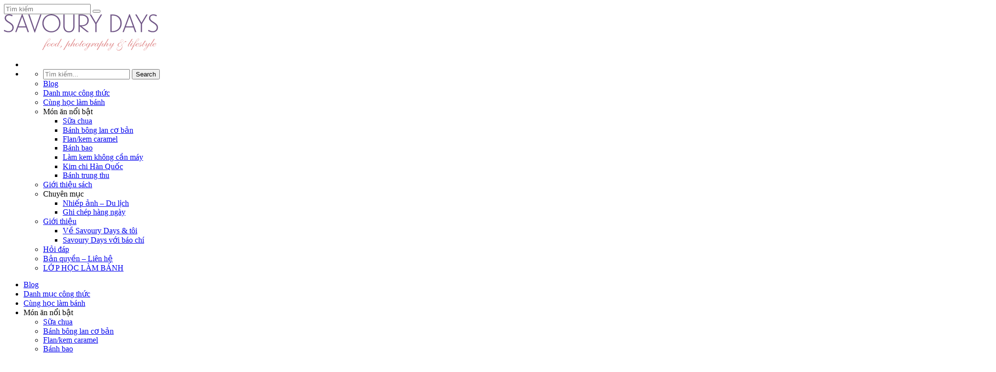

--- FILE ---
content_type: text/html; charset=UTF-8
request_url: http://www.savourydays.com/cach-lam-che-banh-lot-dau-xanh/
body_size: 19336
content:
 <!DOCTYPE html>
<html lang="vi"  class="">
<head>
<meta charset="UTF-8" />
<title>Cách làm CHÈ BÁNH LỌT ĐẬU XANH - Savoury DaysSavoury Days</title>
<meta http-equiv="Content-Type" content="text/html; charset=UTF-8" />
<link rel="pingback" href="http://www.savourydays.com/xmlrpc.php" />

<!-- Google Webfonts -->
<link href="http://fonts.googleapis.com/css?family=Open+Sans:r,i,b,bi" rel="stylesheet" type="text/css" />

	<!-- This site is optimized with the Yoast SEO plugin v15.8 - https://yoast.com/wordpress/plugins/seo/ -->
	<meta name="description" content="Món chè ngọt mát nhưng không ngấy với bánh lọt dẻo dai, thơm mùi lá dứa, hạt lựu giòn giòn, đậu xanh đánh nhuyễn bùi bùi và nước cốt dừa béo ngậy" />
	<meta name="robots" content="index, follow, max-snippet:-1, max-image-preview:large, max-video-preview:-1" />
	<link rel="canonical" href="http://www.savourydays.com/cach-lam-che-banh-lot-dau-xanh/" />
	<meta property="og:locale" content="vi_VN" />
	<meta property="og:type" content="article" />
	<meta property="og:title" content="Cách làm CHÈ BÁNH LỌT ĐẬU XANH - Savoury Days" />
	<meta property="og:description" content="Món chè ngọt mát nhưng không ngấy với bánh lọt dẻo dai, thơm mùi lá dứa, hạt lựu giòn giòn, đậu xanh đánh nhuyễn bùi bùi và nước cốt dừa béo ngậy" />
	<meta property="og:url" content="http://www.savourydays.com/cach-lam-che-banh-lot-dau-xanh/" />
	<meta property="og:site_name" content="Savoury Days" />
	<meta property="article:modified_time" content="2022-06-15T10:23:23+00:00" />
	<meta property="og:image" content="http://www.savourydays.com/wp-content/uploads/2022/06/IMG_6317.jpg" />
	<meta property="og:image:width" content="2024" />
	<meta property="og:image:height" content="1139" />
	<meta name="twitter:label1" content="Est. reading time">
	<meta name="twitter:data1" content="4 phút">
	<script type="application/ld+json" class="yoast-schema-graph">{"@context":"https://schema.org","@graph":[{"@type":"WebSite","@id":"http://www.savourydays.com/#website","url":"http://www.savourydays.com/","name":"Savoury Days","description":"N\u1ea5u, \u0102n, H\u1ecdc, \u0110i, Ch\u1ee5p, Ngh\u0129, Vi\u1ebft","potentialAction":[{"@type":"SearchAction","target":"http://www.savourydays.com/?s={search_term_string}","query-input":"required name=search_term_string"}],"inLanguage":"vi"},{"@type":"ImageObject","@id":"http://www.savourydays.com/cach-lam-che-banh-lot-dau-xanh/#primaryimage","inLanguage":"vi","url":"http://www.savourydays.com/wp-content/uploads/2022/06/IMG_6317.jpg","width":2024,"height":1139},{"@type":"WebPage","@id":"http://www.savourydays.com/cach-lam-che-banh-lot-dau-xanh/#webpage","url":"http://www.savourydays.com/cach-lam-che-banh-lot-dau-xanh/","name":"C\u00e1ch l\u00e0m CH\u00c8 B\u00c1NH L\u1eccT \u0110\u1eacU XANH - Savoury Days","isPartOf":{"@id":"http://www.savourydays.com/#website"},"primaryImageOfPage":{"@id":"http://www.savourydays.com/cach-lam-che-banh-lot-dau-xanh/#primaryimage"},"datePublished":"2022-06-15T13:21:05+00:00","dateModified":"2022-06-15T10:23:23+00:00","description":"M\u00f3n ch\u00e8 ng\u1ecdt m\u00e1t nh\u01b0ng kh\u00f4ng ng\u1ea5y v\u1edbi b\u00e1nh l\u1ecdt d\u1ebbo dai, th\u01a1m m\u00f9i l\u00e1 d\u1ee9a, h\u1ea1t l\u1ef1u gi\u00f2n gi\u00f2n, \u0111\u1eadu xanh \u0111\u00e1nh nhuy\u1ec5n b\u00f9i b\u00f9i v\u00e0 n\u01b0\u1edbc c\u1ed1t d\u1eeba b\u00e9o ng\u1eady","breadcrumb":{"@id":"http://www.savourydays.com/cach-lam-che-banh-lot-dau-xanh/#breadcrumb"},"inLanguage":"vi","potentialAction":[{"@type":"ReadAction","target":["http://www.savourydays.com/cach-lam-che-banh-lot-dau-xanh/"]}]},{"@type":"BreadcrumbList","@id":"http://www.savourydays.com/cach-lam-che-banh-lot-dau-xanh/#breadcrumb","itemListElement":[{"@type":"ListItem","position":1,"item":{"@type":"WebPage","@id":"http://www.savourydays.com/","url":"http://www.savourydays.com/","name":"Home"}},{"@type":"ListItem","position":2,"item":{"@type":"WebPage","@id":"http://www.savourydays.com/cach-lam-che-banh-lot-dau-xanh/","url":"http://www.savourydays.com/cach-lam-che-banh-lot-dau-xanh/","name":"C\u00e1ch l\u00e0m CH\u00c8 B\u00c1NH L\u1eccT \u0110\u1eacU XANH"}}]}]}</script>
	<!-- / Yoast SEO plugin. -->


<link rel='dns-prefetch' href='//s.w.org' />
<link rel="alternate" type="application/rss+xml" title="Dòng thông tin Savoury Days &raquo;" href="http://www.savourydays.com/feed/" />
<link rel="alternate" type="application/rss+xml" title="Dòng phản hồi Savoury Days &raquo;" href="http://www.savourydays.com/comments/feed/" />
<link rel="alternate" type="application/rss+xml" title="Savoury Days &raquo; Cách làm CHÈ BÁNH LỌT ĐẬU XANH Dòng phản hồi" href="http://www.savourydays.com/cach-lam-che-banh-lot-dau-xanh/feed/" />
		<script type="text/javascript">
			window._wpemojiSettings = {"baseUrl":"https:\/\/s.w.org\/images\/core\/emoji\/13.0.1\/72x72\/","ext":".png","svgUrl":"https:\/\/s.w.org\/images\/core\/emoji\/13.0.1\/svg\/","svgExt":".svg","source":{"concatemoji":"http:\/\/www.savourydays.com\/wp-includes\/js\/wp-emoji-release.min.js?ver=bcc891d3aa0fe786f7834de4a0194754"}};
			!function(e,a,t){var n,r,o,i=a.createElement("canvas"),p=i.getContext&&i.getContext("2d");function s(e,t){var a=String.fromCharCode;p.clearRect(0,0,i.width,i.height),p.fillText(a.apply(this,e),0,0);e=i.toDataURL();return p.clearRect(0,0,i.width,i.height),p.fillText(a.apply(this,t),0,0),e===i.toDataURL()}function c(e){var t=a.createElement("script");t.src=e,t.defer=t.type="text/javascript",a.getElementsByTagName("head")[0].appendChild(t)}for(o=Array("flag","emoji"),t.supports={everything:!0,everythingExceptFlag:!0},r=0;r<o.length;r++)t.supports[o[r]]=function(e){if(!p||!p.fillText)return!1;switch(p.textBaseline="top",p.font="600 32px Arial",e){case"flag":return s([127987,65039,8205,9895,65039],[127987,65039,8203,9895,65039])?!1:!s([55356,56826,55356,56819],[55356,56826,8203,55356,56819])&&!s([55356,57332,56128,56423,56128,56418,56128,56421,56128,56430,56128,56423,56128,56447],[55356,57332,8203,56128,56423,8203,56128,56418,8203,56128,56421,8203,56128,56430,8203,56128,56423,8203,56128,56447]);case"emoji":return!s([55357,56424,8205,55356,57212],[55357,56424,8203,55356,57212])}return!1}(o[r]),t.supports.everything=t.supports.everything&&t.supports[o[r]],"flag"!==o[r]&&(t.supports.everythingExceptFlag=t.supports.everythingExceptFlag&&t.supports[o[r]]);t.supports.everythingExceptFlag=t.supports.everythingExceptFlag&&!t.supports.flag,t.DOMReady=!1,t.readyCallback=function(){t.DOMReady=!0},t.supports.everything||(n=function(){t.readyCallback()},a.addEventListener?(a.addEventListener("DOMContentLoaded",n,!1),e.addEventListener("load",n,!1)):(e.attachEvent("onload",n),a.attachEvent("onreadystatechange",function(){"complete"===a.readyState&&t.readyCallback()})),(n=t.source||{}).concatemoji?c(n.concatemoji):n.wpemoji&&n.twemoji&&(c(n.twemoji),c(n.wpemoji)))}(window,document,window._wpemojiSettings);
		</script>
		<style type="text/css">
img.wp-smiley,
img.emoji {
	display: inline !important;
	border: none !important;
	box-shadow: none !important;
	height: 1em !important;
	width: 1em !important;
	margin: 0 .07em !important;
	vertical-align: -0.1em !important;
	background: none !important;
	padding: 0 !important;
}
</style>
	<link rel='stylesheet' id='wp-block-library-css'  href='http://www.savourydays.com/wp-includes/css/dist/block-library/style.min.css' type='text/css' media='all' />
<link rel='stylesheet' id='theme-stylesheet-css'  href='http://www.savourydays.com/wp-content/themes/SavouryDaysV2.1/style.css' type='text/css' media='all' />
<link rel='stylesheet' id='woo-layout-css'  href='http://www.savourydays.com/wp-content/themes/SavouryDaysV2.1/css/layout.css' type='text/css' media='all' />
<link rel='stylesheet' id='prettyPhoto-css'  href='http://www.savourydays.com/wp-content/themes/SavouryDaysV2.1/includes/css/prettyPhoto.css' type='text/css' media='all' />
<link rel='stylesheet' id='perfect-scrollbar-css'  href='http://www.savourydays.com/wp-content/themes/SavouryDaysV2.1/includes/perfect-scrollbar/perfect-scrollbar.css' type='text/css' media='all' />
<link rel='stylesheet' id='selecter-css'  href='http://www.savourydays.com/wp-content/themes/SavouryDaysV2.1/includes/selecter/jquery.fs.selecter.css' type='text/css' media='all' />
<link rel='stylesheet' id='cse-css'  href='http://www.savourydays.com/wp-content/themes/SavouryDaysV2.1/includes/css/gcse.css' type='text/css' media='all' />
<link rel='stylesheet' id='nivoslider-css'  href='http://www.savourydays.com/wp-content/themes/SavouryDaysV2.1/includes/css/nivo-slider.css' type='text/css' media='all' />
<script type='text/javascript' src='http://www.savourydays.com/wp-includes/js/jquery/jquery.min.js' id='jquery-core-js'></script>
<script type='text/javascript' src='http://www.savourydays.com/wp-includes/js/jquery/jquery-migrate.min.js' id='jquery-migrate-js'></script>
<link rel="https://api.w.org/" href="http://www.savourydays.com/wp-json/" /><link rel="EditURI" type="application/rsd+xml" title="RSD" href="http://www.savourydays.com/xmlrpc.php?rsd" />
<link rel="wlwmanifest" type="application/wlwmanifest+xml" href="http://www.savourydays.com/wp-includes/wlwmanifest.xml" /> 

<link rel='shortlink' href='http://www.savourydays.com/?p=9162' />
<link rel="alternate" type="application/json+oembed" href="http://www.savourydays.com/wp-json/oembed/1.0/embed?url=http%3A%2F%2Fwww.savourydays.com%2Fcach-lam-che-banh-lot-dau-xanh%2F" />
<link rel="alternate" type="text/xml+oembed" href="http://www.savourydays.com/wp-json/oembed/1.0/embed?url=http%3A%2F%2Fwww.savourydays.com%2Fcach-lam-che-banh-lot-dau-xanh%2F&#038;format=xml" />

<!-- Theme version -->
<meta name="generator" content="Savoury Days v2.1 1.0.0" />
<meta name="generator" content="WooFramework 5.5.5" />

<!-- Woo Shortcodes CSS -->
<link href="http://www.savourydays.com/wp-content/themes/SavouryDaysV2.1/functions/css/shortcodes.css" rel="stylesheet" type="text/css" />

<!-- Custom Stylesheet -->
<link href="http://www.savourydays.com/wp-content/themes/SavouryDaysV2.1/custom.css" rel="stylesheet" type="text/css" />
<script>
  (function(i,s,o,g,r,a,m){i['GoogleAnalyticsObject']=r;i[r]=i[r]||function(){
  (i[r].q=i[r].q||[]).push(arguments)},i[r].l=1*new Date();a=s.createElement(o),
  m=s.getElementsByTagName(o)[0];a.async=1;a.src=g;m.parentNode.insertBefore(a,m)
  })(window,document,'script','//www.google-analytics.com/analytics.js','ga');

  ga('create', 'UA-32380274-1', 'auto');
  ga('send', 'pageview');

</script>

<!-- Google Webfonts -->
<link href="http://fonts.googleapis.com/css?family=Open+Sans:r,i,b,bi" rel="stylesheet" type="text/css" />

<!-- Always force latest IE rendering engine (even in intranet) & Chrome Frame -->
<meta http-equiv="X-UA-Compatible" content="IE=edge,chrome=1" />

<!--  Mobile viewport scale -->
<meta content="initial-scale=1.0, maximum-scale=2.0, user-scalable=yes" name="viewport"/>

<!-- Custom Favicon -->
<link rel="shortcut icon" href="http://www.savourydays.com/wp-content/uploads/2015/07/SD_favicon-02.png"/>

<!-- Custom Retina Favicon -->

<!-- Custom CSS Styling -->
<style type="text/css">
#logo .site-title, #logo .site-description { display:none; }
</style>
<!--[if lt IE 9]>
<script src="http://www.savourydays.com/wp-content/themes/SavouryDaysV2.1/includes/js/respond-IE.js"></script>
<![endif]-->
		<!-- Facebook Share Meta -->
	<meta property="og:title" content="Cách làm CHÈ BÁNH LỌT ĐẬU XANH" />
	<meta property="og:image" content="http://www.savourydays.com/wp-content/uploads/2022/06/IMG_6317.jpg" />
	<meta property="og:url" content="http://www.savourydays.com/cach-lam-che-banh-lot-dau-xanh/" />
	<meta property="og:description" content="Món chè &#8220;cầu vồng&#8221; cho những ngày đầu tuần oi ả đây ạ &#x1f601; Một món chè không quá &#8220;thanh cảnh&#8221; như chè Hà Nội, nhưng cũng không quá &#8220;ngấy&#8221; như các loại chè nhiều cốt dừa. Mình nhớ ở Đội Cấn có một hàng chè Thái &#8220;giun&#8221; siêu nổi tiếng, một thời một tuần [&hellip;]" />
    <!-- Twitter Share Meta -->
    <meta name="twitter:url"	 content="http://www.savourydays.com/cach-lam-che-banh-lot-dau-xanh/">
    <meta name="twitter:title"	 content="Cách làm CHÈ BÁNH LỌT ĐẬU XANH">
    <meta name="twitter:description" content="Món chè &#8220;cầu vồng&#8221; cho những ngày đầu tuần oi ả đây ạ &#x1f601; Một món chè không quá &#8220;thanh cảnh&#8221; như chè Hà Nội, nhưng cũng không quá &#8220;ngấy&#8221; như các loại chè nhiều cốt dừa. Mình nhớ ở Đội Cấn có một hàng chè Thái &#8220;giun&#8221; siêu nổi tiếng, một thời một tuần [&hellip;]">
    <meta name="twitter:image"	 content="http://www.savourydays.com/wp-content/uploads/2022/06/IMG_6317.jpg">
	<!--[if lte IE 8]><script src="https://html5shiv.googlecode.com/svn/trunk/html5.js"></script>
<![endif]-->
<script src="http://www.savourydays.com/wp-content/themes/SavouryDaysV2.1/includes/js/libs/modernizr-2.6.1.min.js"></script>
<style type="text/css">.recentcomments a{display:inline !important;padding:0 !important;margin:0 !important;}</style>
<script>
/*
	jQuery(document).ready(function ($) {
	"use strict";
	
		$('#recentcomments').perfectScrollbar({suppressScrollX: true});
		$("select").selecter();
		
		// Sticky Sidebar
		var theiaStickySidebarOptions = {"sidebarSelector":"#sidebar","containerSelector":["#content"],"additionalMarginTop":0,"additionalMarginBottom":0,"updateSidebarHeight":"","minWidth":0};
		initTheiaStickySidebar(theiaStickySidebarOptions);

			var ineu = getCookie('cc_ineu');
			checkEu(ineu);
	});

	//Set the cookie
	function setCookie(c_name, value, expire) {
		var exdate=new Date();
		exdate.setDate(exdate.getDate()+expire);
		document.cookie = c_name+ "=" +escape(value) + ((expire==null) ? "" : ";expires="+exdate.toGMTString()) + ";path=/";
	}

	//Get the cookie content
	function getCookie(c_name) {
		if (document.cookie.length > 0 ) {
		  c_start=document.cookie.indexOf(c_name + "=");
		  if (c_start != -1){
		    c_start=c_start + c_name.length+1;
		    c_end=document.cookie.indexOf(";",c_start);
		    if (c_end == -1) {
		      c_end=document.cookie.length;
		    }
		    return unescape(document.cookie.substring(c_start,c_end));
		  }
		}
		return '';
	}

	function showNotice(){
		var imported = document.createElement('script');
		imported.src = '//cdnjs.cloudflare.com/ajax/libs/cookieconsent2/1.0.9/cookieconsent.min.js';
		document.head.appendChild(imported);
		window.cookieconsent_options = {"message":"This website uses cookies to ensure you get the best experience on our website","dismiss":"Got it!","learnMore":"More info","link":"http://www.savourydays.com/privacy-policy/","theme":"light-floating"};
	}

	function callBack(a){
		var info = JSON.stringify(a);
		setCookie('geolocation', info, 365);
		var ineu = null;
		var eu = ["BE","BG","CZ","DK","DE","EE","IE","EL","ES","FR","IT","CY","LV","LT","LU","HU","MT","NL","AT","PL","PT","RO","SI","SK","FI","SE","GB"];
		if (a.statusCode == "OK" && a.countryCode) {
            	    if (jQuery.inArray(a.countryCode, eu) == -1) {
		        ineu = "no";
            	    } else {
            		ineu = "yes";
          	  	showNotice();
              	    }
		}
		setCookie("cc_ineu", ineu, 365);
		console.log(a);
	}

	function checkEu(ineu) {
		if (ineu) {
		    if (ineu == "yes") {
        	    	showNotice();
            	    }
      	        } else {
        	    jQuery.getScript("http://api.ipinfodb.com/v3/ip-country/?key=d3858174cf3122c222d7020f046aba07cf3265c6b18b87b7b29a2f6399702523&format=json&callback=callBack");
        	}
	}
*/
	var trackOutboundLink = function(url) {
		ga('send', 'event', 'outbound', 'click', url, {
		'transport': 'beacon',
		'hitCallback': function(){document.location = url;}
		});
	}
</script>

</head>
<body class="recipe-template-default single single-recipe postid-9162 chrome alt-style-default two-col-left">
<script>
             jQuery(function($){      
      		 $("#responsive-menu-button").sidr({
      			name: "mobile-nav",
     		 	source: "#mobile-top-nav",
     		 	side: "right",
     		 	renaming: false
  	  	});
	});
	</script><div id="top">
	<div class="col-full">
		<div class="fl">
					  	<div class="social-top language-top">
				
		  		
				
				
				
								<a target="_blank" href="https://www.facebook.com/savourydays" class="icon-facebook" title="facebook"></a>
				
								<a target="_blank" href="https://www.youtube.com/savourydayscom" class="icon-youtube" title="youtube"></a>
				
				
				
								<a target="_blank" href="https://instagram.com/savourydaysvn/" class="icon-instagram" title="instagram"></a>
							</div>
				</div>
		<div class="fr">
			<form action="http://www.savourydays.com/" id="top-searchform" method="get">
									<input type="hidden" name="cx" value="007369746632016298724:ikso40vfjei">
									<input type="hidden" name="cof" value="FORID:11">
							        <input type="text" id="top-s" name="s" placeholder="Tìm kiếm" value="" autocomplete="on" />
							        <button class="searchsubmit">
							        	<i class="icon-search"></i>
							        </button>
							        <!-- <input type="submit" value="Search" id="top-searchsubmit" /> -->
			</form>
		</div>
	</div>
</div><!-- /#top -->
<!-- <div id="mobile-header">
	<div class="col-full">
		<ul> -->
            		
<!-- 		</ul>
	</div>
</div> -->

<div id="wrapper">

	    
	 <div id="header" class="col-full">

	 	       
		<div id="logo">
		
			<a href="http://www.savourydays.com/" title="Nấu, Ăn, Học, Đi, Chụp, Nghĩ, Viết"><img src="http://www.savourydays.com/wp-content/uploads/2015/08/Logo2.png" alt="Savoury Days" class="logo-normal" /></a>
<span class="site-title"><a href="http://www.savourydays.com/">Savoury Days</a></span>
<span class="site-description">Nấu, Ăn, Học, Đi, Chụp, Nghĩ, Viết</span>
			
		</div>

		<div id="mobile-header">
			<ul>
                        		          <li class="col-1">
            		          	<a id="responsive-menu-button"  href="#mobile-nav"><i class="icon-bars"></i></a>
            		          </li>
            		          <li class="col-1">
            		          	<a id="search-menu-button"  href="#mobile-nav"><i class="icon-search"></i></a>
            		          	<ul class="search-header-form-ul">
									<li>
										<form action="http://www.savourydays.com" id="menu-searchform" method="get">
<!--										<input type="hidden" name="cx" value="007369746632016298724:ikso40vfjei">
										<input type="hidden" name="cof" value="FORID:11">
-->
										<input type="text" placeholder="Tìm kiếm..." id="menu-s" name="s" value="" autocomplete="on" />
										<input type="submit" value="Search" id="menu-searchsubmit" />
										</form>
									</li>
								</ul>
            		          </li>
            		            <div id="mobile-top-nav">
			<ul id="top-nav" class="nav fl"><li id="menu-item-4067" class="menu-item menu-item-type-post_type menu-item-object-page menu-item-home menu-item-4067"><a href="http://www.savourydays.com/">Blog</a></li>
<li id="menu-item-6539" class="menu-item menu-item-type-post_type menu-item-object-page menu-item-6539"><a href="http://www.savourydays.com/muc-luc-mon-an/">Danh mục công thức</a></li>
<li id="menu-item-4347" class="menu-item menu-item-type-post_type menu-item-object-page menu-item-4347"><a href="http://www.savourydays.com/cung-hoc-lam-banh/">Cùng học làm bánh</a></li>
<li id="menu-item-6965" class="menu-item menu-item-type-custom menu-item-object-custom menu-item-has-children menu-item-6965"><a>Món ăn nổi bật</a>
<ul class="sub-menu">
	<li id="menu-item-6966" class="menu-item menu-item-type-custom menu-item-object-custom menu-item-6966"><a href="http://www.savourydays.com/tu-lam-sua-chua-tai-nha-nhung-viec-nen-va-khong-nen-lam/">Sữa chua</a></li>
	<li id="menu-item-6969" class="menu-item menu-item-type-custom menu-item-object-custom menu-item-6969"><a href="http://www.savourydays.com/gateau-co-ban-bat-bai-no-fail-sponge-cake/">Bánh bông lan cơ bản</a></li>
	<li id="menu-item-6974" class="menu-item menu-item-type-custom menu-item-object-custom menu-item-6974"><a href="http://www.savourydays.com/demo-flan-creme-caramel-kem-caramel/">Flan/kem caramel</a></li>
	<li id="menu-item-6972" class="menu-item menu-item-type-custom menu-item-object-custom menu-item-6972"><a href="http://www.savourydays.com/banh-bao-nhan-xa-xiu/">Bánh bao</a></li>
	<li id="menu-item-6968" class="menu-item menu-item-type-custom menu-item-object-custom menu-item-6968"><a href="http://www.savourydays.com/cong-thuc-lam-kem-co-ban-khong-dung-may-don-gian-nhanh-va-ngoonnnn-bonus-ct-kem-tiramisu-2/">Làm kem không cần máy</a></li>
	<li id="menu-item-6973" class="menu-item menu-item-type-custom menu-item-object-custom menu-item-6973"><a href="http://www.savourydays.com/cach-lam-kim-chi/">Kim chi Hàn Quốc</a></li>
	<li id="menu-item-6967" class="menu-item menu-item-type-custom menu-item-object-custom menu-item-6967"><a href="http://www.savourydays.com/tong-hop-cach-lam-banh-nuong-banh-deo-trung-thu-a-z/">Bánh trung thu</a></li>
</ul>
</li>
<li id="menu-item-4346" class="menu-item menu-item-type-post_type menu-item-object-page menu-item-4346"><a href="http://www.savourydays.com/gioi-thieu-sach/">Giới thiệu sách</a></li>
<li id="menu-item-4074" class="menu-item menu-item-type-custom menu-item-object-custom menu-item-has-children menu-item-4074"><a>Chuyên mục</a>
<ul class="sub-menu">
	<li id="menu-item-4348" class="menu-item menu-item-type-post_type menu-item-object-page menu-item-4348"><a href="http://www.savourydays.com/nhiep-anh-du-lich/">Nhiếp ảnh – Du lịch</a></li>
	<li id="menu-item-6144" class="menu-item menu-item-type-post_type menu-item-object-page menu-item-6144"><a href="http://www.savourydays.com/ghi-chep-hang-ngay/">Ghi chép hàng ngày</a></li>
</ul>
</li>
<li id="menu-item-4075" class="menu-item menu-item-type-custom menu-item-object-custom menu-item-has-children menu-item-4075"><a href="http://www.savourydays.com/gioi-thieu/">Giới thiệu</a>
<ul class="sub-menu">
	<li id="menu-item-4073" class="menu-item menu-item-type-post_type menu-item-object-page menu-item-4073"><a href="http://www.savourydays.com/gioi-thieu/">Về Savoury Days &#038; tôi</a></li>
	<li id="menu-item-4350" class="menu-item menu-item-type-post_type menu-item-object-page menu-item-4350"><a href="http://www.savourydays.com/savoury-days-voi-bao-chi/">Savoury Days với báo chí</a></li>
</ul>
</li>
<li id="menu-item-4070" class="menu-item menu-item-type-post_type menu-item-object-page menu-item-4070"><a href="http://www.savourydays.com/hoi-dap-yeu-cau/">Hỏi đáp</a></li>
<li id="menu-item-4071" class="menu-item menu-item-type-post_type menu-item-object-page menu-item-4071"><a href="http://www.savourydays.com/ban-quyen-cong-tac/">Bản quyền &#8211; Liên hệ</a></li>
<li id="menu-item-7612" class="menu-item menu-item-type-post_type menu-item-object-page menu-item-7612"><a href="http://www.savourydays.com/lop-hoc-lam-banh/">LỚP HỌC LÀM BÁNH</a></li>
</ul>			
			</div>
            	 		
			</ul>
		</div>

         <!-- <h3 class="nav-toggle icon-reorder"><a href="#navigation"></a></h3> -->

              </div><!-- /#header -->
	<div id="navigation" >
	<div class="col-full">
		<ul id="main-nav" class="nav"><li id="menu-item-4067" class="menu-item menu-item-type-post_type menu-item-object-page menu-item-home"><a href="http://www.savourydays.com/">Blog</a></li>
<li id="menu-item-6539" class="menu-item menu-item-type-post_type menu-item-object-page"><a href="http://www.savourydays.com/muc-luc-mon-an/">Danh mục công thức</a></li>
<li id="menu-item-4347" class="menu-item menu-item-type-post_type menu-item-object-page"><a href="http://www.savourydays.com/cung-hoc-lam-banh/">Cùng học làm bánh</a></li>
<li id="menu-item-6965" class="menu-item menu-item-type-custom menu-item-object-custom menu-item-has-children"><a>Món ăn nổi bật</a>
<ul class="sub-menu">
	<li id="menu-item-6966" class="menu-item menu-item-type-custom menu-item-object-custom"><a href="http://www.savourydays.com/tu-lam-sua-chua-tai-nha-nhung-viec-nen-va-khong-nen-lam/">Sữa chua</a></li>
	<li id="menu-item-6969" class="menu-item menu-item-type-custom menu-item-object-custom"><a href="http://www.savourydays.com/gateau-co-ban-bat-bai-no-fail-sponge-cake/">Bánh bông lan cơ bản</a></li>
	<li id="menu-item-6974" class="menu-item menu-item-type-custom menu-item-object-custom"><a href="http://www.savourydays.com/demo-flan-creme-caramel-kem-caramel/">Flan/kem caramel</a></li>
	<li id="menu-item-6972" class="menu-item menu-item-type-custom menu-item-object-custom"><a href="http://www.savourydays.com/banh-bao-nhan-xa-xiu/">Bánh bao</a></li>
	<li id="menu-item-6968" class="menu-item menu-item-type-custom menu-item-object-custom"><a href="http://www.savourydays.com/cong-thuc-lam-kem-co-ban-khong-dung-may-don-gian-nhanh-va-ngoonnnn-bonus-ct-kem-tiramisu-2/">Làm kem không cần máy</a></li>
	<li id="menu-item-6973" class="menu-item menu-item-type-custom menu-item-object-custom"><a href="http://www.savourydays.com/cach-lam-kim-chi/">Kim chi Hàn Quốc</a></li>
	<li id="menu-item-6967" class="menu-item menu-item-type-custom menu-item-object-custom"><a href="http://www.savourydays.com/tong-hop-cach-lam-banh-nuong-banh-deo-trung-thu-a-z/">Bánh trung thu</a></li>
</ul>
</li>
<li id="menu-item-4346" class="menu-item menu-item-type-post_type menu-item-object-page"><a href="http://www.savourydays.com/gioi-thieu-sach/">Giới thiệu sách</a></li>
<li id="menu-item-4074" class="menu-item menu-item-type-custom menu-item-object-custom menu-item-has-children"><a>Chuyên mục</a>
<ul class="sub-menu">
	<li id="menu-item-4348" class="menu-item menu-item-type-post_type menu-item-object-page"><a href="http://www.savourydays.com/nhiep-anh-du-lich/">Nhiếp ảnh – Du lịch</a></li>
	<li id="menu-item-6144" class="menu-item menu-item-type-post_type menu-item-object-page"><a href="http://www.savourydays.com/ghi-chep-hang-ngay/">Ghi chép hàng ngày</a></li>
</ul>
</li>
<li id="menu-item-4075" class="menu-item menu-item-type-custom menu-item-object-custom menu-item-has-children"><a href="http://www.savourydays.com/gioi-thieu/">Giới thiệu</a>
<ul class="sub-menu">
	<li id="menu-item-4073" class="menu-item menu-item-type-post_type menu-item-object-page"><a href="http://www.savourydays.com/gioi-thieu/">Về Savoury Days &#038; tôi</a></li>
	<li id="menu-item-4350" class="menu-item menu-item-type-post_type menu-item-object-page"><a href="http://www.savourydays.com/savoury-days-voi-bao-chi/">Savoury Days với báo chí</a></li>
</ul>
</li>
<li id="menu-item-4070" class="menu-item menu-item-type-post_type menu-item-object-page"><a href="http://www.savourydays.com/hoi-dap-yeu-cau/">Hỏi đáp</a></li>
<li id="menu-item-4071" class="menu-item menu-item-type-post_type menu-item-object-page"><a href="http://www.savourydays.com/ban-quyen-cong-tac/">Bản quyền &#8211; Liên hệ</a></li>
<li id="menu-item-7612" class="menu-item menu-item-type-post_type menu-item-object-page"><a href="http://www.savourydays.com/lop-hoc-lam-banh/">LỚP HỌC LÀM BÁNH</a></li>
<li class="search-header-wrap"><a class="search-header" href="javascript:void(0)"><i class="icon-search"></i></a><ul class="search-header-form-ul"><li><form action=http://www.savourydays.com id="menu-searchform" method="get"><input type="hidden" name="cx" value="007369746632016298724:ikso40vfjei"><input type="hidden" name="cof" value="FORID:11"><input type="text" placeholder="Tìm kiếm..." id="menu-s" name="s" value="" autocomplete="on" /></form></li></ul></li></ul>	</div>
</div><!-- /#navigation -->

<!-- #content Starts -->
<div id="content" class="col-full">

<div id="main-sidebar-container">

<!-- #main Starts -->
<section id="breadcrumbs"><div class="inner"><div class="breadcrumb breadcrumbs woo-breadcrumbs"><div class="breadcrumb-trail"><a href="http://www.savourydays.com" title="Savoury Days" rel="home" class="trail-begin">Trang chủ</a> <span class="sep">&raquo;</span> <span class="trail-end">Cách làm CHÈ BÁNH LỌT ĐẬU XANH</span></div></div></div></section><!--/#breadcrumbs --><div id="main" class="col-left">

<div class="main">
<!-- Starting Default Loop -->


<div class="post single-recipe hrecipe" itemscope itemtype="http://schema.org/Recipe">

<!-- Recipe Categorization Information -->

<!-- Recipe Single Image -->
	<meta itemprop="image" content="http://www.savourydays.com/wp-content/uploads/2022/06/IMG_6317-300x300.jpg" />

<div class='single-img-box photo'><img width="2024" height="1139" src="http://www.savourydays.com/wp-content/uploads/2022/06/IMG_6317.jpg" class="photo wp-post-image" alt="" loading="lazy" srcset="http://www.savourydays.com/wp-content/uploads/2022/06/IMG_6317.jpg 2024w, http://www.savourydays.com/wp-content/uploads/2022/06/IMG_6317-300x169.jpg 300w, http://www.savourydays.com/wp-content/uploads/2022/06/IMG_6317-1024x576.jpg 1024w, http://www.savourydays.com/wp-content/uploads/2022/06/IMG_6317-768x432.jpg 768w, http://www.savourydays.com/wp-content/uploads/2022/06/IMG_6317-1536x864.jpg 1536w" sizes="(max-width: 2024px) 100vw, 2024px" /></div>


<div class="recipe-info-single title-single content-full" >
<h1 class="title fn" itemprop="name" >Cách làm CHÈ BÁNH LỌT ĐẬU XANH</h1>
<div class="post-meta">
<span class="small date updated">Đăng vào </span> <abbr class="date time published updated" title="2022-06-15T20:21:05+0700">Tháng Sáu 15, 2022 |</abbr>  <span class="small">Bởi</span> <span itemprop="author" itemscope itemtype="http://schema.org/Person"><span class="author vcard"><span itemprop="name" class="fn"><a href="http://www.savourydays.com/author/sd_marvel/" title="Đăng bởi Savoury Days Marvel" rel="author">Savoury Days Marvel</a></span> | </span></span><div class="icon-comment"> </div><span class="post-comments comments"><a href="http://www.savourydays.com/cach-lam-che-banh-lot-dau-xanh/#respond"> 0 Bình luận </a></span></div>
</div>

<div class="recipe-first content-full">
	<div class="recipe-information">
		<ul class="recipe-info-single-big" >
					<li class="prep-time" >
						<!-- <em class=" icon-refresh"></em> -->
						<img class="icon-prep-time" src="http://www.savourydays.com/wp-content/themes/SavouryDaysV2.1/images/Nguyen lieu_Thoi gian chuan bi.png" height="50" width="52"/>
						<ul>

						<li ><i> Chuẩn bị </i></li>
		                                						<li class="preptime"><meta content="PT5M" itemprop="prepTime"><time title="PT5M" class="value-title">5 phút </time>   </li>
						 </ul>
					</li>


										<li class="cook-time"  >
						<!-- <em class=" icon-time"></em> -->
						<img class="icon-cook-time" src="http://www.savourydays.com/wp-content/themes/SavouryDaysV2.1/images/Nguyen lieu_Thoi gian nau.png" height="50" width="52"/>
						 <ul>
						<li> <i>Nấu/Nướng</i></li>
						 						<li class="cooktime"><meta content="PT10M" itemprop="cookTime"><time title="PT10M" class="value-title"> 10 phút</time>  </li>
						 </ul>
					</li>
										<li class="yield" >
						<!-- <em class="icon-food"></em> -->
						<img class="icon-yeild" src="http://www.savourydays.com/wp-content/themes/SavouryDaysV2.1/images/Nguyen lieu_Khau phan.png" height="50" width="52"/>
						<ul>
						<li> <i>Khẩu phần </i>  </li>
						<li itemprop="recipeYield" class="yield"> 4-5 phần ăn </li>
						 </ul>
					</li>
										<li class="skill-level" >
						<!-- <em class="icon-food"></em> -->
						<img class="icon-skill-level" src="http://www.savourydays.com/wp-content/themes/SavouryDaysV2.1/images/Nguyen lieu_Do kho.png" height="50" width="52"/>
						<ul class="rating-single">
						<li> <i>Độ khó </i>  </li>
						<li itemprop="skillLevel">
							<span class="on"></span><span class="off"></span><span class="off"></span><span class="off"></span><span class="off"></span>						</li>
						 </ul>
					</li>
							</ul>
	</div>
    <div class="alignleft advertise-recipe">
		<script type="text/javascript">
    google_ad_client = "ca-pub-8469627468031103";
    google_ad_slot = "6511064980";
    google_ad_width = 300;
    google_ad_height = 250;
</script>
<!-- SD-post-top-300 -->
<script type="text/javascript"
src="//pagead2.googlesyndication.com/pagead/show_ads.js">
</script>	</div>
</div>

<!--</div>--> <!-- end of info-right div -->
<!---------------------------------------------------------------- Rating ---------------------------------------------------------------------------------------->
<div class="clear"></div>

<!-------------- Extra Email Save Print -------------->
<div class="content-full info-extra">
	
<ul class="share-top">
	<li><div id="fb-root"></div>
	<script>(function(d, s, id) {
	  var js, fjs = d.getElementsByTagName(s)[0];
	  if (d.getElementById(id)) return;
	  js = d.createElement(s); js.id = id;
	  js.src = "//connect.facebook.net/vi_VN/sdk.js#xfbml=1&version=v2.4&appId=423294717786209";
	  fjs.parentNode.insertBefore(js, fjs);
	}(document, 'script', 'facebook-jssdk'));</script>
		<div class="woo-fblike fl">
			<div class="fb-like" data-href=http://www.savourydays.com/cach-lam-che-banh-lot-dau-xanh/ data-width=450 data-layout=button_count data-action="like" data-show-faces=false data-share="true"></div>
		</div>
	</li>
</ul>
   <ul class="extra">
<li><a href='mailto:?subject=I wanted you to see this recipe&amp;body=Check out this recipe http://www.savourydays.com/cach-lam-che-banh-lot-dau-xanh/' title='Share by Email'><em class='icon-envelope'></em> Email</a></li> 
	<li><a id="bookmarkme"  href="#" rel="sidebar" title="bookmark this page"><em class="icon-heart"></em> Lưu </a></li>
	<!-- <li>  </li> -->
	 <li>  <a href='javascript:window.print()' title='Print'><em class='icon-print'></em>  In </a></li>
</ul></div>
<div class="clear"></div>

<div id="recipe-tabs" class="recipe-tabMenu content-full ">
<ul class="recipe-menu-tab content-full">
<li><a href="#recipe-tabs-1" class="menuLink aktif" >Công thức</a></li>

<div class="text-size" id="text_size_recipe">Cỡ chữ
	<button class="increase"><em class="icon-plus"></em></button>
	<button class="decrease"><em class="icon-minus"></em></button>
</div>

</ul>

<div id="recipe-tabs-1">
	<div class="content-full boxinc print-only instructions entry" itemprop="recipeInstructions">
<!-- <font color="red"><b>THÔNG BÁO: Từ ngày 31.08.2016 đến 15.09.2016 mình sẽ không trả lời được câu hỏi trên tất cả các kênh của Savoury Days (blog, facebook, youtube, ...). Mong các bạn thông cảm.<br>-------------------------------</b><br></font> -->
		<div class="" data-block="true" data-editor="r47g" data-offset-key="2upd7-0-0">
<div class="_1mf _1mj" data-offset-key="2upd7-0-0">Món chè &#8220;cầu vồng&#8221; cho những ngày đầu tuần oi ả đây ạ &#x1f601; Một món chè không quá &#8220;thanh cảnh&#8221; như chè Hà Nội, nhưng cũng không quá &#8220;ngấy&#8221; như các loại chè nhiều cốt dừa.</div>
</div>
<div class="" data-block="true" data-editor="r47g" data-offset-key="e7q3-0-0">
<div class="_1mf _1mj" data-offset-key="e7q3-0-0"><span data-offset-key="e7q3-0-0">Mình nhớ ở Đội Cấn có một hàng chè Thái &#8220;giun&#8221; siêu nổi tiếng, một thời một tuần mình cứ phải &#8220;đóng họ&#8221; đôi lần. Mãi sau mới biết phiên bản thuần Việt của món này là chè bánh lọt. Ngoài thạch giun dẻo dai và cốt dừa béo ngậy, bản Việt Nam còn có thêm cả đậu xanh đánh nhuyễn bùi bùi và các loại thạch hạt lựu giòn giòn, ăn còn ngon hơn cả chè Thái cơ &#x1f601;</span> Nhìn cốc chè nhiều thành phần màu sắc thế thôi nhưng cách làm đơn giản cực, mọi người thử xem nhé, đảm bảo cả nhà đều thích cho xem &#x1f609;</div>
</div>
<div class="" data-block="true" data-editor="r47g" data-offset-key="4g72i-0-0">
<h2 class="_1mf _1mj" data-offset-key="4g72i-0-0"><span style="color: #800000;">Cách làm CHÈ BÁNH LỌT ĐẬU XANH</span></h2>
<p><strong><span style="color: #800000;">Nguyên liệu:</span></strong></p>
<p><strong>A. Bánh lọt lá dứa:</strong></p>
<ul>
<li><em><span style="font-weight: 400;">100 gram bột năng</span></em></li>
<li><em><span style="font-weight: 400;">50 gram bột gạo</span></em></li>
<li><em><span style="font-weight: 400;">250 gram nước</span></em></li>
<li><em><span style="font-weight: 400;">50 gram lá dứa tươi</span></em></li>
<li><em><span style="font-weight: 400;">1 thìa canh dầu ăn</span></em></li>
<li><em><span style="font-weight: 400;">1 nhúm muối nhỏ</span></em></li>
</ul>
<p><strong>B. Chè đậu xanh đánh:</strong></p>
<ul>
<li><em><span style="font-weight: 400;">100 gram đậu xanh cà vỏ</span></em></li>
<li><em><span style="font-weight: 400;">50 gram đường</span></em></li>
<li><em><span style="font-weight: 400;">nhúm muối nhỏ</span></em></li>
</ul>
<p><strong>C. Hạt lựu:</strong></p>
<ul>
<li><em><span style="font-weight: 400;">50 gram củ đậu hoặc táo cắt hạt lựu</span></em></li>
<li><em><span style="font-weight: 400;">100 gram bột năng</span></em></li>
<li><em><span style="font-weight: 400;">20 gram củ dền hoặc màu thực phẩm đỏ</span></em></li>
</ul>
<p><strong>D. Nước cốt dừa<br />
</strong></p><div id="google-ads-body-post-mid"  align="center">
<script type="text/javascript"> 
        adUnit_body   = document.getElementById("google-ads-body-post-mid");
        adWidth_body  = adUnit_body.offsetWidth;
 
        // Replace this with your AdSense Publisher ID 
        google_ad_client = "ca-pub-8469627468031103";
 
        if ( adWidth_body >= 336 ) {            
            google_ad_slot      = "6222745780";
            google_ad_width     = 336;
            google_ad_height    = 280;
        } else {
            google_ad_slot        = "3269279389";
            google_ad_width       = 300;          
            google_ad_height      = 250;
        }
 </script>
<script type="text/javascript"  src="http://pagead2.googlesyndication.com/pagead/show_ads.js">
 </script>
</div>
<ul>
<li><em><span style="font-weight: 400;">400 gram nước cốt dừa</span></em></li>
<li><em><span style="font-weight: 400;">100 gram sữa tươi</span></em></li>
<li><em><span style="font-weight: 400;">70-100 gram đường (tùy khẩu vị)</span></em></li>
<li><em><span style="font-weight: 400;">nhúm muối nhỏ</span></em></li>
<li><em><span style="font-weight: 400;">¼ thìa cà phê tinh chất vani (không bắt buộc)</span></em></li>
</ul>
<p><strong><span style="color: #800000;">Cách làm:</span></strong></p>
<p><strong>A. Chè đậu xanh đánh:</strong></p>
<p><span style="font-weight: 400;">1. Vo sạch đậu xanh, ngâm đậu xanh với nước ấm khoảng 2 tiếng.</span></p>
<p><span style="font-weight: 400;">2. Nấu đậu xanh đã ngâm nở với khoảng 500 gram nước, nấu ở lửa vừa trong khoảng 20 phút tới khi đậu chín mềm. Trong quá trình nấu để ý canh nồi để đậu không cháy.</span></p>
<p><span style="font-weight: 400;">3. Hạ nhỏ lửa, thêm đường, khuấy đều đậu xanh trên bếp tới khi nhuyễn mịn và sệt lại. Tắp bếp, cho đậu xanh ra bát, dùng màng bọc thực phẩm dán sát mặt để tránh tạo màng khô. Để nguội.</span></p>
<p>&nbsp;</p>
<p><strong>B. Bánh lọt lá dứa:</strong></p>
<p><span style="font-weight: 400;">1. Xay lá dứa với nước, lọc qua rây để lấy nước cốt. Cho nước cốt vào nồi cùng dầu ăn và 1 nhúm muối nhỏ.</span></p>
<p><span style="font-weight: 400;">2. Trộn bột năng và bột gạo, từ từ cho khoảng ⅓ lượng bột vào nồi nước lá dứa. Khuấy hỗn hợp trên lửa nhỏ khoảng 2 phút để bột hơi sệt lại, tắt bếp.</span></p>
<p><span style="font-weight: 400;">3. Từ từ cho nốt chỗ bột khô còn lại vào nồi và khuấy đều để tạo thành 1 hỗn hợp mịn mượt.</span></p><div id="google-ads-body-post-end"  align="center">
<script type="text/javascript"> 
        adUnit_body   = document.getElementById("google-ads-body-post-end");
        adWidth_body  = adUnit_body.offsetWidth;
 
        // Replace this with your AdSense Publisher ID 
        google_ad_client = "ca-pub-8469627468031103";
 
        if ( adWidth_body >= 336 ) {
            // SD-page-336x280 (336 x 280) 
            google_ad_slot      = "9735876580";
            google_ad_width     = 336;
            google_ad_height    = 280;
        } else {
          // SD-page-300  (300 x 250) 
          google_ad_slot        = "6452836186";
          google_ad_width       = 300;
          google_ad_height      = 250;
        }
 </script>
<script type="text/javascript"  src="http://pagead2.googlesyndication.com/pagead/show_ads.js">
 </script>
</div>
<p><span style="font-weight: 400;">4. Đun 1 nồi nước sôi để luộc bánh lọt và chuẩn bị sẵn 1 âu nước đá lạnh. </span></p>
<p><span style="font-weight: 400;">5. Cho bột vào túi bắt kem hoặc dụng cụ ép bột có lỗ nhỏ, từ từ bóp bột vào nồi nước. Luộc sợi bột cho đến khi bột nổi lên mặt nước và chuyển trong. Vớt sợi bột ra âu nước đá lạnh.</span></p>
<p>&nbsp;</p>
<p><strong>C. Hạt lựu:</strong></p>
<p><span style="font-weight: 400;">1. Xay củ dền với 100 gram nước và lọc qua rây, hoặc pha khoảng 2 giọt màu thực phẩm đỏ với 100 gram nước. Ngâm củ đậu vào nước 30 phút để tạo màu đỏ cho củ đậu.</span></p>
<p><span style="font-weight: 400;">2. Bỏ nước ngâm củ đậu, xóc cho ráo nước và cho ra bát. Thêm bột năng, trộn đều để bột năng áo xung quanh củ đậu, xóc bỏ bớt lớp bột thừa nếu có.</span></p>
<p><span style="font-weight: 400;">3. Đun 1 nồi nước sôi và chuẩn bị 1 bát nước đá lạnh, luộc hạt lựu trong nước sôi tới khi nổi lên mặt nước và chuyển trong suốt, vớt ra thả vào âu nước đá lạnh.</span></p>
<p>&nbsp;</p>
<p><span style="font-weight: 400;"><strong>D. Nước cốt dừa:</strong> Cho tất cả nguyên liệu ngoại trừ tinh chất vani vào nồi, khuấy đều trên lửa vừa để đường tan hết và hỗn hợp hơi sôi lăn tăn, tắt bếp, cho vani vào và để nguội</span></p>
<p><span style="font-weight: 400;">*  Hoàn thiện: Cho bánh lọt, đậu xanh và hạt lựu ra bát, thêm nước cốt dừa, dùng kèm đá lạnh hoặc dừa khô tùy sở thích. Bánh lọt và hạt lựu các bạn chỉ nên dùng trong ngày nhé. </span></p>
<p><img loading="lazy" class="alignnone wp-image-9163" src="http://www.savourydays.com/wp-content/uploads/2022/06/4-1-201x300.jpg" alt="" width="487" height="727" srcset="http://www.savourydays.com/wp-content/uploads/2022/06/4-1-201x300.jpg 201w, http://www.savourydays.com/wp-content/uploads/2022/06/4-1-686x1024.jpg 686w, http://www.savourydays.com/wp-content/uploads/2022/06/4-1-768x1147.jpg 768w, http://www.savourydays.com/wp-content/uploads/2022/06/4-1-1029x1536.jpg 1029w, http://www.savourydays.com/wp-content/uploads/2022/06/4-1-1372x2048.jpg 1372w, http://www.savourydays.com/wp-content/uploads/2022/06/4-1-scaled.jpg 1715w" sizes="(max-width: 487px) 100vw, 487px" /></p>
<p>&nbsp;</p>
</div>
</p><!-- <font color="red"><b><br>-------------------------------<br>THÔNG BÁO: Từ ngày 31.08.2016 đến 15.09.2016 mình sẽ không trả lời được câu hỏi trên tất cả các kênh của Savoury Days (blog, facebook, youtube, ...). Mong các bạn thông cảm.</b><br></font> -->
	</div>
</div>


</div>
<div class="clear"></div>
<div class="ac advertise-end">
		<h3 class="title" style="font: 16px/1.2em 'Segoe UI Semibold',sans-serif; text-transform: uppercase;">Sách học làm bánh của Linh Trang</h3>
<a href="http://www.savourydays.com/gioi-thieu-sach/" onclick="trackOutboundLink('http://www.savourydays.com/gioi-thieu-sach/'); return false;"><img src="http://www.savourydays.com/wp-content/uploads/2015/07/nhat-ky-hoc-lam-banh-2.jpg"></a>
<br><br>
<!-- quang cao google -->
<!--matched content-->
<h3 class="title" style="font: 16px/1.2em 'Segoe UI Semibold',sans-serif; text-transform: uppercase;">Những bài có thể bạn quan tâm:</h3>
<style type="text/css">
.SD-matched-content { width: 300px; height: 450px; }
@media (min-width:500px) { .SD-matched-content { width: 100%; height: 270px; } }
</style>
<ins class="adsbygoogle SD-matched-content"
    style="display:inline-block;"
    data-ad-client="ca-pub-8469627468031103"
    data-ad-slot="1443268188"></ins>
<script async src="//pagead2.googlesyndication.com/pagead/js/adsbygoogle.js"></script>
<script>(adsbygoogle = window.adsbygoogle || []).push({});</script>
<br>

	</div>
<div class="clear"></div>
<!-- Default Comments -->
<div class="comments print-only">
		<div id="comments"><h5 class="nocomments">No comments yet.</h5></div>	<div id="respond" class="comment-respond">
		<h3 id="reply-title" class="comment-reply-title">Trả lời <small><a rel="nofollow" id="cancel-comment-reply-link" href="/cach-lam-che-banh-lot-dau-xanh/#respond" style="display:none;">Click vào đây để hủy.</a></small></h3><form action="http://www.savourydays.com/wp-comments-post.php" method="post" id="commentform" class="comment-form"><p class="comment-form-comment"><label class="hide" for="comment">Bình luận</label> <textarea tabindex="4" id="comment" name="comment" cols="50" rows="10" maxlength="65525" required="required"></textarea></p><p class="comment-form-author"><input placeholder="Name" id="author" name="author" type="text" class="txt" tabindex="1" value="" size="30" aria-required='true' /><label for="author">Name <span class="required">(*)</span></label> </p>
<p class="comment-form-email"><input placeholder="Email" id="email" name="email" type="text" class="txt" tabindex="2" value="" size="30" aria-required='true' /><label for="email">Email (will not be published) <span class="required">(required)</span></label> </p>
<p class="comment-form-url"><input placeholder="Website" id="url" name="url" type="text" class="txt" tabindex="3" value="" size="30" /><label for="url">Website</label></p>
<p class="form-submit"><input name="submit" type="submit" id="submit" class="submit" value="Gửi" /> <input type='hidden' name='comment_post_ID' value='9162' id='comment_post_ID' />
<input type='hidden' name='comment_parent' id='comment_parent' value='0' />
</p><p style="display: none;"><input type="hidden" id="akismet_comment_nonce" name="akismet_comment_nonce" value="721e045262" /></p><input type="hidden" id="ak_js" name="ak_js" value="232"/><textarea name="ak_hp_textarea" cols="45" rows="8" maxlength="100" style="display: none !important;"></textarea></form>	</div><!-- #respond -->
	</div>
<!-- end of comments div -->

<!-- Cook Info -->


</div><!-- end  -->
</div><!-- end  -->
<!--related recipe  -->

</div><!-- /#main -->

				<div id="sidebar">
			<!--WP Widget Cache 0.26 Begin -->
<!--Cache text-8 for 36000 second(s)-->
<div id="text-8" class="widget widget_text"><h3>Sách &#8220;Khi bếp vắng lò&#8221;</h3>			<div class="textwidget"><a href="http://www.savourydays.com/sach-moi-khi-bep-vang-lo-nkhlb-3-phat-hanh-82016/" onclick="trackOutboundLink('http://www.savourydays.com/sach-moi-khi-bep-vang-lo-nkhlb-3-phat-hanh-82016/'); return false;"><img src="http://www.savourydays.com/wp-content/uploads/2017/03/khi-bep-vang-lo.jpg"></a></div>
		</div><!--WP Widget Cache End -->
<!--WP Widget Cache 0.26 Begin -->
<!--Cache recipe_types-2 for 36000 second(s)-->
<div id="recipe_types-2" class="widget Recipe_Types_Widget"><h3>Danh mục món mặn </h3><select  name='recipes_cat' id='recipes_cat' class='postform' >
	<option value='-1'>Chọn món</option>
	<option class="level-0" value="nguyen-lieu">Nguyên liệu&nbsp;&nbsp;(208)</option>
	<option class="level-1" value="thit-bo">&nbsp;&nbsp;&nbsp;Thịt bò&nbsp;&nbsp;(33)</option>
	<option class="level-1" value="thit-gia-cam">&nbsp;&nbsp;&nbsp;Thịt gia cầm&nbsp;&nbsp;(40)</option>
	<option class="level-1" value="thit-lon">&nbsp;&nbsp;&nbsp;Thịt lợn &#8211; Sườn&nbsp;&nbsp;(52)</option>
	<option class="level-1" value="thuy-hai-san">&nbsp;&nbsp;&nbsp;Thủy hải sản&nbsp;&nbsp;(45)</option>
	<option class="level-1" value="rau-dau-phu">&nbsp;&nbsp;&nbsp;Rau &#8211; Đậu phụ&nbsp;&nbsp;(52)</option>
	<option class="level-1" value="com-xoi-chao">&nbsp;&nbsp;&nbsp;Cơm &#8211; Xôi &#8211; Cháo&nbsp;&nbsp;(17)</option>
	<option class="level-1" value="bun-my-mien-pho">&nbsp;&nbsp;&nbsp;Bún &#8211; Mỳ &#8211; Miến &#8211; Phở&nbsp;&nbsp;(43)</option>
	<option class="level-1" value="pasta-spaghetti">&nbsp;&nbsp;&nbsp;Pasta &#8211; Spaghetti&nbsp;&nbsp;(9)</option>
	<option class="level-1" value="trung">&nbsp;&nbsp;&nbsp;Trứng&nbsp;&nbsp;(7)</option>
	<option class="level-0" value="phuong-phap-nau">Phương pháp nấu&nbsp;&nbsp;(132)</option>
	<option class="level-1" value="chien-ran">&nbsp;&nbsp;&nbsp;Chiên rán&nbsp;&nbsp;(25)</option>
	<option class="level-1" value="xao-rang-rim">&nbsp;&nbsp;&nbsp;Xào &#8211; Rang &#8211; Rim&nbsp;&nbsp;(21)</option>
	<option class="level-1" value="luoc-hap-ham">&nbsp;&nbsp;&nbsp;Luộc &#8211; Hấp &#8211; Hầm&nbsp;&nbsp;(26)</option>
	<option class="level-1" value="kho-om">&nbsp;&nbsp;&nbsp;Kho &#8211; Om&nbsp;&nbsp;(14)</option>
	<option class="level-1" value="nuong">&nbsp;&nbsp;&nbsp;Nướng&nbsp;&nbsp;(33)</option>
	<option class="level-1" value="canh-sup">&nbsp;&nbsp;&nbsp;Canh &#8211; Súp&nbsp;&nbsp;(26)</option>
	<option class="level-0" value="xuat-xu">Xuất xứ&nbsp;&nbsp;(209)</option>
	<option class="level-1" value="mon-an-viet-nam">&nbsp;&nbsp;&nbsp;Món ăn Việt Nam&nbsp;&nbsp;(119)</option>
	<option class="level-1" value="mon-an-a">&nbsp;&nbsp;&nbsp;Món ăn Á&nbsp;&nbsp;(67)</option>
	<option class="level-1" value="mon-an-au">&nbsp;&nbsp;&nbsp;Món ăn Âu&nbsp;&nbsp;(29)</option>
	<option class="level-0" value="le-tet">Lễ Tết&nbsp;&nbsp;(168)</option>
	<option class="level-1" value="giang-sinh">&nbsp;&nbsp;&nbsp;Giáng sinh&nbsp;&nbsp;(58)</option>
	<option class="level-1" value="tet-nguyen-dan">&nbsp;&nbsp;&nbsp;Tết nguyên đán&nbsp;&nbsp;(84)</option>
	<option class="level-1" value="trung-thu">&nbsp;&nbsp;&nbsp;Trung thu&nbsp;&nbsp;(44)</option>
	<option class="level-0" value="the-loai">Thể loại&nbsp;&nbsp;(368)</option>
	<option class="level-1" value="diem-tam">&nbsp;&nbsp;&nbsp;Điểm tâm&nbsp;&nbsp;(71)</option>
	<option class="level-1" value="khai-vi">&nbsp;&nbsp;&nbsp;Khai vị&nbsp;&nbsp;(33)</option>
	<option class="level-1" value="do-uong-che-kem">&nbsp;&nbsp;&nbsp;Đồ uống &#8211; Chè &#8211; Kem&nbsp;&nbsp;(43)</option>
	<option class="level-1" value="trang-mieng">&nbsp;&nbsp;&nbsp;Tráng miệng&nbsp;&nbsp;(237)</option>
	<option class="level-1" value="trang-mieng-khong-dung-lo-nuong">&nbsp;&nbsp;&nbsp;Tráng miệng không dùng lò nướng&nbsp;&nbsp;(103)</option>
	<option class="level-0" value="kinh-nghiem-nau-nuong">Kinh nghiệm nấu nướng&nbsp;&nbsp;(43)</option>
	<option class="level-1" value="kinh-nghiem">&nbsp;&nbsp;&nbsp;Kinh nghiệm&nbsp;&nbsp;(43)</option>
</select>
		<script type='text/javascript'>
			/* <![CDATA[ */
				var recipeDropdown = document.getElementById("recipes_cat");
				function onRecipeCatChange() {
					if ( recipeDropdown.options[recipeDropdown.selectedIndex].value != '0' ) {
						location.href = "http://www.savourydays.com/recipe-type/"+recipeDropdown.options[recipeDropdown.selectedIndex].value;
					}
				}
				recipeDropdown.onchange = onRecipeCatChange;
			/* ]]> */
		</script>
		</div><!--WP Widget Cache End -->
<!--WP Widget Cache 0.26 Begin -->
<!--Cache cakes-2 for 36000 second(s)-->
<div id="cakes-2" class="widget Cakes_Widget"><h3>Danh mục bánh ngọt </h3><select  name='cake_cat' id='cake_cat' class='postform' >
	<option value='-1'>Chọn bánh</option>
	<option class="level-0" value="banh-au">Bánh Âu&nbsp;&nbsp;(280)</option>
	<option class="level-1" value="butter-cake">&nbsp;&nbsp;&nbsp;Butter cake&nbsp;&nbsp;(23)</option>
	<option class="level-1" value="sponge-foam-cake">&nbsp;&nbsp;&nbsp;Sponge &#8211; Foam cake&nbsp;&nbsp;(87)</option>
	<option class="level-1" value="bread-pizza">&nbsp;&nbsp;&nbsp;Bread &#8211; Pizza&nbsp;&nbsp;(52)</option>
	<option class="level-1" value="cupcake-muffin">&nbsp;&nbsp;&nbsp;Cupcake &#8211; Muffin&nbsp;&nbsp;(27)</option>
	<option class="level-1" value="mousse-cheesecake">&nbsp;&nbsp;&nbsp;Mousse &#8211; Cheesecake&nbsp;&nbsp;(39)</option>
	<option class="level-1" value="cookies-bars-candy">&nbsp;&nbsp;&nbsp;Cookies &#8211; Bars &#8211; Candy&nbsp;&nbsp;(58)</option>
	<option class="level-1" value="pie-tart">&nbsp;&nbsp;&nbsp;Pie &#8211; Tart&nbsp;&nbsp;(7)</option>
	<option class="level-1" value="custard-pudding">&nbsp;&nbsp;&nbsp;Custard &#8211; Pudding&nbsp;&nbsp;(28)</option>
	<option class="level-1" value="pastry">&nbsp;&nbsp;&nbsp;Pastry&nbsp;&nbsp;(9)</option>
	<option class="level-1" value="party-sinh-nhat">&nbsp;&nbsp;&nbsp;Party &#8211; Sinh nhật&nbsp;&nbsp;(47)</option>
	<option class="level-1" value="pancake-crepe">&nbsp;&nbsp;&nbsp;Pancake &#8211; Crepe&nbsp;&nbsp;(4)</option>
	<option class="level-0" value="banh-viet-nam">Bánh Á &#8211; Việt Nam&nbsp;&nbsp;(84)</option>
	<option class="level-1" value="banh-a-viet-nam">&nbsp;&nbsp;&nbsp;Bánh Á – Việt Nam&nbsp;&nbsp;(76)</option>
	<option class="level-0" value="do-trang-mieng-khong-can-lo-nuong">Đồ tráng miệng không cần lò nướng&nbsp;&nbsp;(102)</option>
	<option class="level-1" value="do-trang-mieng-khong-can-lo-nuong-2">&nbsp;&nbsp;&nbsp;Đồ tráng miệng không cần lò nướng&nbsp;&nbsp;(92)</option>
</select>
		<script type='text/javascript'>
			/* <![CDATA[ */
				var cakeDropdown = document.getElementById("cake_cat");
				function onCakeCatChange() {
					if ( cakeDropdown.options[cakeDropdown.selectedIndex].value != '0' ) {
						location.href = "http://www.savourydays.com/cake/"+cakeDropdown.options[cakeDropdown.selectedIndex].value;
					}
				}
				cakeDropdown.onchange = onCakeCatChange;
			/* ]]> */
		</script>
		</div><!--WP Widget Cache End -->
<!--WP Widget Cache 0.26 Begin -->
<!--Cache archives-2 for 36000 second(s)-->
<div id="archives-2" class="widget widget_archive"><h3>Công thức hàng tháng</h3>		<label class="screen-reader-text" for="archives-dropdown-2">Công thức hàng tháng</label>
		<select id="archives-dropdown-2" name="archive-dropdown">
			
			<option value="">Chọn tháng</option>
				<option value='http://www.savourydays.com/2022/06/'> Tháng Sáu 2022 &nbsp;(6)</option>
	<option value='http://www.savourydays.com/2022/05/'> Tháng Năm 2022 &nbsp;(5)</option>
	<option value='http://www.savourydays.com/2022/04/'> Tháng Tư 2022 &nbsp;(7)</option>
	<option value='http://www.savourydays.com/2022/03/'> Tháng Ba 2022 &nbsp;(10)</option>
	<option value='http://www.savourydays.com/2022/02/'> Tháng Hai 2022 &nbsp;(2)</option>
	<option value='http://www.savourydays.com/2022/01/'> Tháng Một 2022 &nbsp;(2)</option>
	<option value='http://www.savourydays.com/2021/12/'> Tháng Mười Hai 2021 &nbsp;(2)</option>
	<option value='http://www.savourydays.com/2021/10/'> Tháng Mười 2021 &nbsp;(3)</option>
	<option value='http://www.savourydays.com/2021/09/'> Tháng Chín 2021 &nbsp;(6)</option>
	<option value='http://www.savourydays.com/2021/08/'> Tháng Tám 2021 &nbsp;(3)</option>
	<option value='http://www.savourydays.com/2021/06/'> Tháng Sáu 2021 &nbsp;(3)</option>
	<option value='http://www.savourydays.com/2021/05/'> Tháng Năm 2021 &nbsp;(4)</option>
	<option value='http://www.savourydays.com/2021/04/'> Tháng Tư 2021 &nbsp;(1)</option>
	<option value='http://www.savourydays.com/2021/03/'> Tháng Ba 2021 &nbsp;(1)</option>
	<option value='http://www.savourydays.com/2021/02/'> Tháng Hai 2021 &nbsp;(2)</option>
	<option value='http://www.savourydays.com/2021/01/'> Tháng Một 2021 &nbsp;(3)</option>
	<option value='http://www.savourydays.com/2020/12/'> Tháng Mười Hai 2020 &nbsp;(2)</option>
	<option value='http://www.savourydays.com/2020/11/'> Tháng Mười Một 2020 &nbsp;(4)</option>
	<option value='http://www.savourydays.com/2020/10/'> Tháng Mười 2020 &nbsp;(4)</option>
	<option value='http://www.savourydays.com/2020/09/'> Tháng Chín 2020 &nbsp;(4)</option>
	<option value='http://www.savourydays.com/2020/08/'> Tháng Tám 2020 &nbsp;(3)</option>
	<option value='http://www.savourydays.com/2020/07/'> Tháng Bảy 2020 &nbsp;(5)</option>
	<option value='http://www.savourydays.com/2020/06/'> Tháng Sáu 2020 &nbsp;(1)</option>
	<option value='http://www.savourydays.com/2020/05/'> Tháng Năm 2020 &nbsp;(5)</option>
	<option value='http://www.savourydays.com/2020/04/'> Tháng Tư 2020 &nbsp;(5)</option>
	<option value='http://www.savourydays.com/2020/03/'> Tháng Ba 2020 &nbsp;(4)</option>
	<option value='http://www.savourydays.com/2020/02/'> Tháng Hai 2020 &nbsp;(5)</option>
	<option value='http://www.savourydays.com/2020/01/'> Tháng Một 2020 &nbsp;(2)</option>
	<option value='http://www.savourydays.com/2019/10/'> Tháng Mười 2019 &nbsp;(1)</option>
	<option value='http://www.savourydays.com/2019/09/'> Tháng Chín 2019 &nbsp;(5)</option>
	<option value='http://www.savourydays.com/2019/08/'> Tháng Tám 2019 &nbsp;(5)</option>
	<option value='http://www.savourydays.com/2019/07/'> Tháng Bảy 2019 &nbsp;(2)</option>
	<option value='http://www.savourydays.com/2019/06/'> Tháng Sáu 2019 &nbsp;(2)</option>
	<option value='http://www.savourydays.com/2019/04/'> Tháng Tư 2019 &nbsp;(2)</option>
	<option value='http://www.savourydays.com/2019/03/'> Tháng Ba 2019 &nbsp;(8)</option>
	<option value='http://www.savourydays.com/2019/02/'> Tháng Hai 2019 &nbsp;(17)</option>
	<option value='http://www.savourydays.com/2019/01/'> Tháng Một 2019 &nbsp;(31)</option>
	<option value='http://www.savourydays.com/2018/12/'> Tháng Mười Hai 2018 &nbsp;(9)</option>
	<option value='http://www.savourydays.com/2018/11/'> Tháng Mười Một 2018 &nbsp;(6)</option>
	<option value='http://www.savourydays.com/2018/10/'> Tháng Mười 2018 &nbsp;(4)</option>
	<option value='http://www.savourydays.com/2018/09/'> Tháng Chín 2018 &nbsp;(4)</option>
	<option value='http://www.savourydays.com/2018/08/'> Tháng Tám 2018 &nbsp;(3)</option>
	<option value='http://www.savourydays.com/2018/07/'> Tháng Bảy 2018 &nbsp;(4)</option>
	<option value='http://www.savourydays.com/2018/06/'> Tháng Sáu 2018 &nbsp;(3)</option>
	<option value='http://www.savourydays.com/2018/05/'> Tháng Năm 2018 &nbsp;(1)</option>
	<option value='http://www.savourydays.com/2018/04/'> Tháng Tư 2018 &nbsp;(2)</option>
	<option value='http://www.savourydays.com/2018/03/'> Tháng Ba 2018 &nbsp;(8)</option>
	<option value='http://www.savourydays.com/2018/02/'> Tháng Hai 2018 &nbsp;(8)</option>
	<option value='http://www.savourydays.com/2018/01/'> Tháng Một 2018 &nbsp;(4)</option>
	<option value='http://www.savourydays.com/2017/12/'> Tháng Mười Hai 2017 &nbsp;(2)</option>
	<option value='http://www.savourydays.com/2017/10/'> Tháng Mười 2017 &nbsp;(6)</option>
	<option value='http://www.savourydays.com/2017/09/'> Tháng Chín 2017 &nbsp;(4)</option>
	<option value='http://www.savourydays.com/2017/08/'> Tháng Tám 2017 &nbsp;(3)</option>
	<option value='http://www.savourydays.com/2017/07/'> Tháng Bảy 2017 &nbsp;(4)</option>
	<option value='http://www.savourydays.com/2017/06/'> Tháng Sáu 2017 &nbsp;(2)</option>
	<option value='http://www.savourydays.com/2017/05/'> Tháng Năm 2017 &nbsp;(4)</option>
	<option value='http://www.savourydays.com/2017/04/'> Tháng Tư 2017 &nbsp;(3)</option>
	<option value='http://www.savourydays.com/2017/03/'> Tháng Ba 2017 &nbsp;(5)</option>
	<option value='http://www.savourydays.com/2017/02/'> Tháng Hai 2017 &nbsp;(5)</option>
	<option value='http://www.savourydays.com/2017/01/'> Tháng Một 2017 &nbsp;(4)</option>
	<option value='http://www.savourydays.com/2016/12/'> Tháng Mười Hai 2016 &nbsp;(4)</option>
	<option value='http://www.savourydays.com/2016/11/'> Tháng Mười Một 2016 &nbsp;(9)</option>
	<option value='http://www.savourydays.com/2016/10/'> Tháng Mười 2016 &nbsp;(8)</option>
	<option value='http://www.savourydays.com/2016/09/'> Tháng Chín 2016 &nbsp;(5)</option>
	<option value='http://www.savourydays.com/2016/08/'> Tháng Tám 2016 &nbsp;(8)</option>
	<option value='http://www.savourydays.com/2016/07/'> Tháng Bảy 2016 &nbsp;(1)</option>
	<option value='http://www.savourydays.com/2016/06/'> Tháng Sáu 2016 &nbsp;(6)</option>
	<option value='http://www.savourydays.com/2016/05/'> Tháng Năm 2016 &nbsp;(5)</option>
	<option value='http://www.savourydays.com/2016/04/'> Tháng Tư 2016 &nbsp;(3)</option>
	<option value='http://www.savourydays.com/2016/03/'> Tháng Ba 2016 &nbsp;(10)</option>
	<option value='http://www.savourydays.com/2016/02/'> Tháng Hai 2016 &nbsp;(9)</option>
	<option value='http://www.savourydays.com/2016/01/'> Tháng Một 2016 &nbsp;(10)</option>
	<option value='http://www.savourydays.com/2015/12/'> Tháng Mười Hai 2015 &nbsp;(7)</option>
	<option value='http://www.savourydays.com/2015/11/'> Tháng Mười Một 2015 &nbsp;(10)</option>
	<option value='http://www.savourydays.com/2015/10/'> Tháng Mười 2015 &nbsp;(9)</option>
	<option value='http://www.savourydays.com/2015/09/'> Tháng Chín 2015 &nbsp;(5)</option>
	<option value='http://www.savourydays.com/2015/08/'> Tháng Tám 2015 &nbsp;(9)</option>
	<option value='http://www.savourydays.com/2015/07/'> Tháng Bảy 2015 &nbsp;(10)</option>
	<option value='http://www.savourydays.com/2015/06/'> Tháng Sáu 2015 &nbsp;(11)</option>
	<option value='http://www.savourydays.com/2015/05/'> Tháng Năm 2015 &nbsp;(8)</option>
	<option value='http://www.savourydays.com/2015/04/'> Tháng Tư 2015 &nbsp;(6)</option>
	<option value='http://www.savourydays.com/2015/03/'> Tháng Ba 2015 &nbsp;(5)</option>
	<option value='http://www.savourydays.com/2015/02/'> Tháng Hai 2015 &nbsp;(4)</option>
	<option value='http://www.savourydays.com/2015/01/'> Tháng Một 2015 &nbsp;(4)</option>
	<option value='http://www.savourydays.com/2014/12/'> Tháng Mười Hai 2014 &nbsp;(7)</option>
	<option value='http://www.savourydays.com/2014/11/'> Tháng Mười Một 2014 &nbsp;(6)</option>
	<option value='http://www.savourydays.com/2014/10/'> Tháng Mười 2014 &nbsp;(4)</option>
	<option value='http://www.savourydays.com/2014/09/'> Tháng Chín 2014 &nbsp;(5)</option>
	<option value='http://www.savourydays.com/2014/08/'> Tháng Tám 2014 &nbsp;(11)</option>
	<option value='http://www.savourydays.com/2014/07/'> Tháng Bảy 2014 &nbsp;(7)</option>
	<option value='http://www.savourydays.com/2014/06/'> Tháng Sáu 2014 &nbsp;(6)</option>
	<option value='http://www.savourydays.com/2014/05/'> Tháng Năm 2014 &nbsp;(8)</option>
	<option value='http://www.savourydays.com/2014/04/'> Tháng Tư 2014 &nbsp;(6)</option>
	<option value='http://www.savourydays.com/2014/03/'> Tháng Ba 2014 &nbsp;(6)</option>
	<option value='http://www.savourydays.com/2014/02/'> Tháng Hai 2014 &nbsp;(8)</option>
	<option value='http://www.savourydays.com/2014/01/'> Tháng Một 2014 &nbsp;(4)</option>
	<option value='http://www.savourydays.com/2013/12/'> Tháng Mười Hai 2013 &nbsp;(7)</option>
	<option value='http://www.savourydays.com/2013/11/'> Tháng Mười Một 2013 &nbsp;(8)</option>
	<option value='http://www.savourydays.com/2013/10/'> Tháng Mười 2013 &nbsp;(6)</option>
	<option value='http://www.savourydays.com/2013/09/'> Tháng Chín 2013 &nbsp;(5)</option>
	<option value='http://www.savourydays.com/2013/08/'> Tháng Tám 2013 &nbsp;(8)</option>
	<option value='http://www.savourydays.com/2013/07/'> Tháng Bảy 2013 &nbsp;(6)</option>
	<option value='http://www.savourydays.com/2013/06/'> Tháng Sáu 2013 &nbsp;(5)</option>
	<option value='http://www.savourydays.com/2013/05/'> Tháng Năm 2013 &nbsp;(8)</option>
	<option value='http://www.savourydays.com/2013/04/'> Tháng Tư 2013 &nbsp;(6)</option>
	<option value='http://www.savourydays.com/2013/03/'> Tháng Ba 2013 &nbsp;(6)</option>
	<option value='http://www.savourydays.com/2013/02/'> Tháng Hai 2013 &nbsp;(14)</option>
	<option value='http://www.savourydays.com/2013/01/'> Tháng Một 2013 &nbsp;(13)</option>
	<option value='http://www.savourydays.com/2012/12/'> Tháng Mười Hai 2012 &nbsp;(12)</option>
	<option value='http://www.savourydays.com/2012/11/'> Tháng Mười Một 2012 &nbsp;(8)</option>
	<option value='http://www.savourydays.com/2012/10/'> Tháng Mười 2012 &nbsp;(11)</option>
	<option value='http://www.savourydays.com/2012/09/'> Tháng Chín 2012 &nbsp;(11)</option>
	<option value='http://www.savourydays.com/2012/08/'> Tháng Tám 2012 &nbsp;(10)</option>
	<option value='http://www.savourydays.com/2012/07/'> Tháng Bảy 2012 &nbsp;(10)</option>
	<option value='http://www.savourydays.com/2012/06/'> Tháng Sáu 2012 &nbsp;(12)</option>
	<option value='http://www.savourydays.com/2012/05/'> Tháng Năm 2012 &nbsp;(15)</option>
	<option value='http://www.savourydays.com/2012/04/'> Tháng Tư 2012 &nbsp;(16)</option>
	<option value='http://www.savourydays.com/2012/03/'> Tháng Ba 2012 &nbsp;(20)</option>
	<option value='http://www.savourydays.com/2012/02/'> Tháng Hai 2012 &nbsp;(15)</option>
	<option value='http://www.savourydays.com/2012/01/'> Tháng Một 2012 &nbsp;(10)</option>
	<option value='http://www.savourydays.com/2011/12/'> Tháng Mười Hai 2011 &nbsp;(15)</option>
	<option value='http://www.savourydays.com/2011/11/'> Tháng Mười Một 2011 &nbsp;(25)</option>
	<option value='http://www.savourydays.com/2011/10/'> Tháng Mười 2011 &nbsp;(20)</option>
	<option value='http://www.savourydays.com/2011/09/'> Tháng Chín 2011 &nbsp;(13)</option>
	<option value='http://www.savourydays.com/2011/08/'> Tháng Tám 2011 &nbsp;(16)</option>
	<option value='http://www.savourydays.com/2011/07/'> Tháng Bảy 2011 &nbsp;(12)</option>
	<option value='http://www.savourydays.com/2011/06/'> Tháng Sáu 2011 &nbsp;(18)</option>
	<option value='http://www.savourydays.com/2011/05/'> Tháng Năm 2011 &nbsp;(16)</option>

		</select>

<script type="text/javascript">
/* <![CDATA[ */
(function() {
	var dropdown = document.getElementById( "archives-dropdown-2" );
	function onSelectChange() {
		if ( dropdown.options[ dropdown.selectedIndex ].value !== '' ) {
			document.location.href = this.options[ this.selectedIndex ].value;
		}
	}
	dropdown.onchange = onSelectChange;
})();
/* ]]> */
</script>
			</div><!--WP Widget Cache End -->
<!--WP Widget Cache 0.26 Begin -->
<!--Cache recent-comments-2 for 1800 second(s)-->
<div id="recent-comments-2" class="widget widget_recent_comments"><h3>Phản hồi gần đây</h3><ul id="recentcomments"><li class="recentcomments"><span class="comment-author-link">Thanh Vũ</span> trong <a href="http://www.savourydays.com/recipe/cach-lam-bunrt-cheesecake-mem-chay/comment-page-1/#comment-226456">Cách làm BUNRT CHEESECAKE MỀM CHẢY</a></li><li class="recentcomments"><span class="comment-author-link">Hương Nguyên</span> trong <a href="http://www.savourydays.com/recipe/papparoti-mexican-buns-coffee-buns-rotiboy/comment-page-6/#comment-215997">Cách làm Papparoti/ Mexican Buns/ Coffee Buns/ Rotiboy</a></li><li class="recentcomments"><span class="comment-author-link">Linh Chi</span> trong <a href="http://www.savourydays.com/recipe/cach-lam-nha-banh-gung-cong-thuc-moi-kem-video/comment-page-1/#comment-215661">Cách làm nhà bánh gừng (công thức mới kèm video)</a></li><li class="recentcomments"><span class="comment-author-link">Hương</span> trong <a href="http://www.savourydays.com/recipe/video-cach-lam-lac-tam-mam-duong-toi-ot/comment-page-1/#comment-215456">[VIDEO] Cách làm lạc tẩm mắm đường tỏi ớt</a></li><li class="recentcomments"><span class="comment-author-link"><a href='http://ng.h.maiphuong@gmail.com' rel='external nofollow ugc' class='url'>Phương</a></span> trong <a href="http://www.savourydays.com/recipe/banh-mi-viet-nam-vo-gion-ruot-xop-p2-cong-thuc-chi-tiet/comment-page-3/#comment-213239">Bánh mì Việt Nam vỏ giòn ruột xốp &#8211; P2: Công thức chi tiết</a></li><li class="recentcomments"><span class="comment-author-link">Tạ Hà</span> trong <a href="http://www.savourydays.com/recipe/cach-lam-mut-dua-vien/comment-page-1/#comment-212395">Cách làm MỨT DỪA VIÊN</a></li><li class="recentcomments"><span class="comment-author-link">Lê Vy</span> trong <a href="http://www.savourydays.com/recipe/tu-lam-mau-thuc-pham-tu-rau-cu-qua-tu-nhien/comment-page-1/#comment-212336">Tự làm màu thực  phẩm từ rau củ quả tự nhiên</a></li><li class="recentcomments"><span class="comment-author-link"><a href='http://Thanhsawler@gmail.com' rel='external nofollow ugc' class='url'>Thanh</a></span> trong <a href="http://www.savourydays.com/recipe/cach-lam-banh-phomai-socola-nuong-mem-chocolate-half-baked-cheesecake/comment-page-1/#comment-210802">Cách làm BÁNH PHOMAI SOCOLA NƯỚNG MỀM (Chocolate half-baked cheesecake)</a></li><li class="recentcomments"><span class="comment-author-link">SD_Admin_2</span> trong <a href="http://www.savourydays.com/recipe/cach-lam-tra-sua-cake-cream/comment-page-1/#comment-210186">Cách làm TRÀ SỮA CAKE CREAM</a></li><li class="recentcomments"><span class="comment-author-link">Hạnh Phạm</span> trong <a href="http://www.savourydays.com/recipe/cach-lam-tra-sua-cake-cream/comment-page-1/#comment-210185">Cách làm TRÀ SỮA CAKE CREAM</a></li><li class="recentcomments"><span class="comment-author-link">Như</span> trong <a href="http://www.savourydays.com/recipe/cach-lam-tra-sua-cake-cream/comment-page-1/#comment-209906">Cách làm TRÀ SỮA CAKE CREAM</a></li><li class="recentcomments"><span class="comment-author-link">Quyên Trần</span> trong <a href="http://www.savourydays.com/recipe/video-cach-lam-banh-bo-thot-not-re-tre-moi/comment-page-1/#comment-208957">[VIDEO] Cách làm bánh bò thốt nốt rễ tre (mới)</a></li><li class="recentcomments"><span class="comment-author-link">Mai</span> trong <a href="http://www.savourydays.com/recipe/suon-nuong-bbq/comment-page-2/#comment-208340">Sườn nướng BBQ</a></li><li class="recentcomments"><span class="comment-author-link">Thuỵ Di</span> trong <a href="http://www.savourydays.com/recipe/banh-cuon-chiffon/comment-page-2/#comment-206551">Bánh cuộn Chiffon &#8211; vị Chocolate</a></li><li class="recentcomments"><span class="comment-author-link">Phuong</span> trong <a href="http://www.savourydays.com/recipe/banh-pho-mai-nhat-ban-nung-ninh-jcc-ky-niem-10-nam-thanh-lap-sd/comment-page-1/#comment-206048">BÁNH PHO-MAI NHẬT BẢN &#8220;NÚNG NÍNH&#8221; (JCC) [Kỷ niệm 10 năm thành lập SD]</a></li><li class="recentcomments"><span class="comment-author-link">An Hua</span> trong <a href="http://www.savourydays.com/recipe/banh-bong-lan-bo-chanh-khuon-bundt/comment-page-1/#comment-205973">Bánh bông lan bơ chanh khuôn Bundt</a></li><li class="recentcomments"><span class="comment-author-link">Hương</span> trong <a href="http://www.savourydays.com/recipe/banh-katka-pho-mai-chocolate-cream-cheese-pound-cake/comment-page-1/#comment-205825">Bánh Katka phô-mai chocolate (Cream cheese pound cake)</a></li><li class="recentcomments"><span class="comment-author-link">Hương</span> trong <a href="http://www.savourydays.com/recipe/panetonne-muon-danh-hieu-chiec-banh-mi-cua-nam/comment-page-1/#comment-205253">Panettonne muộn &#038; danh hiệu &#8220;chiếc bánh mì của năm&#8221;</a></li><li class="recentcomments"><span class="comment-author-link">Như</span> trong <a href="http://www.savourydays.com/recipe/summer-pudding-mousse-cake-cho-mua-he-mat-ruoi/comment-page-2/#comment-204910">Summer Pudding Mousse Cake cho mùa hè mát rượi</a></li><li class="recentcomments"><span class="comment-author-link">Châu</span> trong <a href="http://www.savourydays.com/recipe/video-cheesy-dinner-rolls-banh-mi-mem-pho-mai-chay-khong-can-nhoi/comment-page-1/#comment-204842">[VIDEO] Cheesy Dinner Rolls &#8211; Bánh mì pho-mai chảy (không cần nhồi)</a></li><li class="recentcomments"><span class="comment-author-link">Phương Anh</span> trong <a href="http://www.savourydays.com/recipe/video-cach-lam-su-kem-vo-xu-vi-yen-mach-hanh-nhan-kem-tra-earl-grey/comment-page-1/#comment-204671">[VIDEO] Cách làm SU KEM VỎ XÙ vị Yến mạch Hạnh Nhân &#038; Kem trà Earl grey</a></li><li class="recentcomments"><span class="comment-author-link">Quyên Trần</span> trong <a href="http://www.savourydays.com/recipe/banh-mi-bi-do-cuon-que-dung-noi-chien-khong-dau/comment-page-1/#comment-204479">Bánh mì bí đỏ cuộn quế (dùng nồi chiên không dầu)</a></li><li class="recentcomments"><span class="comment-author-link">Liên</span> trong <a href="http://www.savourydays.com/recipe/cach-lam-banh-mi-bang-noi-chien-khong-dau-khong-can-nhoi-bot/comment-page-1/#comment-203836">CÁCH LÀM BÁNH MÌ BẰNG NỒI CHIÊN KHÔNG DẦU &#8211; KHÔNG CẦN NHỒI BỘT </a></li><li class="recentcomments"><span class="comment-author-link">Quyên Trần</span> trong <a href="http://www.savourydays.com/recipe/cach-lam-che-buoi/comment-page-1/#comment-203786">Cách làm CHÈ BƯỞI</a></li><li class="recentcomments"><span class="comment-author-link">Mai Thanh Quý</span> trong <a href="http://www.savourydays.com/recipe/gateau-co-ban-bat-bai-no-fail-sponge-cake/comment-page-23/#comment-203774">Cách làm bánh bông lan cơ bản &#8220;bất bại&#8221; (No-fail sponge cake)</a></li><li class="recentcomments"><span class="comment-author-link"><a href='http://Namdo.dhpn@gmail.com' rel='external nofollow ugc' class='url'>Nam</a></span> trong <a href="http://www.savourydays.com/recipe/gateau-co-ban-bat-bai-no-fail-sponge-cake/comment-page-23/#comment-203472">Cách làm bánh bông lan cơ bản &#8220;bất bại&#8221; (No-fail sponge cake)</a></li><li class="recentcomments"><span class="comment-author-link"><a href='http://www.savourydays.com' rel='external nofollow ugc' class='url'>Linh Trang</a></span> trong <a href="http://www.savourydays.com/tong-hop-cac-nguyen-nhan-lam-banh-ga-to-lom-mat-day-that-eo-va-cach-khac-phuc/comment-page-1/#comment-203345">Tổng hợp các nguyên nhân làm bánh ga-tô lõm mặt, đáy, thắt eo và cách khắc phục</a></li><li class="recentcomments"><span class="comment-author-link"><a href='http://www.savourydays.com' rel='external nofollow ugc' class='url'>Linh Trang</a></span> trong <a href="http://www.savourydays.com/recipe/video-banh-mi-sua-bap-mem-nhu-bong-nhe-nhu-may/comment-page-1/#comment-203344">[VIDEO] Bánh mì sữa bắp &#8220;mềm như bông, nhẹ như mây&#8221;</a></li><li class="recentcomments"><span class="comment-author-link"><a href='http://www.savourydays.com' rel='external nofollow ugc' class='url'>Linh Trang</a></span> trong <a href="http://www.savourydays.com/recipe/gateau-co-ban-bat-bai-no-fail-sponge-cake/comment-page-23/#comment-203343">Cách làm bánh bông lan cơ bản &#8220;bất bại&#8221; (No-fail sponge cake)</a></li><li class="recentcomments"><span class="comment-author-link">Nam</span> trong <a href="http://www.savourydays.com/recipe/gateau-co-ban-bat-bai-no-fail-sponge-cake/comment-page-23/#comment-203337">Cách làm bánh bông lan cơ bản &#8220;bất bại&#8221; (No-fail sponge cake)</a></li></ul></div><!--WP Widget Cache End -->
<!--WP Widget Cache 0.26 Begin -->
<!--Cache text-13 for 36000 second(s)-->
<div id="text-13" class="widget widget_text"><h3>Sách &#8220;Khi bếp vắng lò&#8221;</h3>			<div class="textwidget"><a href="http://www.savourydays.com/sach-moi-khi-bep-vang-lo-nkhlb-3-phat-hanh-82016/" onclick="trackOutboundLink('http://www.savourydays.com/sach-moi-khi-bep-vang-lo-nkhlb-3-phat-hanh-82016/'); return false;"><img src="http://www.savourydays.com/wp-content/uploads/2017/03/khi-bep-vang-lo.jpg"></a></div>
		</div><!--WP Widget Cache End -->
<!--WP Widget Cache 0.26 Begin -->
<!--Cache text-9 for 36000 second(s)-->
<div id="text-9" class="widget widget_text"><h3>Sách &#8220;Nhật ký học làm bánh 2&#8221;</h3>			<div class="textwidget"><a href="http://www.savourydays.com/gioi-thieu-sach/#NKHLB2" onclick="trackOutboundLink('http://www.savourydays.com/gioi-thieu-sach/#NKHLB2'); return false;"><img src="http://www.savourydays.com/wp-content/uploads/2015/07/nhat-ky-hoc-lam-banh-2.jpg"></a></div>
		</div><!--WP Widget Cache End -->
<!--WP Widget Cache 0.26 Begin -->
<!--Cache text-10 for 36000 second(s)-->
<div id="text-10" class="widget widget_text"><h3>Sách &#8220;Nhật ký học làm bánh&#8221;</h3>			<div class="textwidget"><a href="http://www.savourydays.com/gioi-thieu-sach/#NKHLB" onclick="trackOutboundLink('http://www.savourydays.com/gioi-thieu-sach/#NKHLB'); return false;"><img src="http://www.savourydays.com/wp-content/uploads/2015/07/nhat-ky-hoc-lam-banh-1.jpg"></a></div>
		</div><!--WP Widget Cache End -->
				</div><!-- /#sidebar -->

</div><!-- /#main-sidebar-container -->


</div><!-- /#content -->


  <a href="#" class="go-top"><div class="icon-chevron-up"></div></a>

	
 <div id="footer-wrap">
 <div >
 
<div id="footer-widgets" class="col-full col-3">
				
		
	<div class="block footer-widget-1">
    	<!--WP Widget Cache 0.26 Begin -->
<!--Cache widget_dared_tag_cloud-2 for 3600 second(s)-->
<div id="widget_dared_tag_cloud-2" class="widget widget_dared_tag_cloud"><h3>Tag</h3><div class="Tags"><ul class='wp-tag-cloud' role='list'>
	<li><a href="http://www.savourydays.com/tag/lam-banh-2/" class="tag-cloud-link tag-link-42 tag-link-position-1" style="font-size: 11px;">làm bánh</a></li>
	<li><a href="http://www.savourydays.com/tag/mon-viet-nam/" class="tag-cloud-link tag-link-45 tag-link-position-2" style="font-size: 11px;">món Việt Nam</a></li>
	<li><a href="http://www.savourydays.com/tag/don-gian/" class="tag-cloud-link tag-link-68 tag-link-position-3" style="font-size: 11px;">đơn giản</a></li>
	<li><a href="http://www.savourydays.com/tag/trang-mieng-2/" class="tag-cloud-link tag-link-62 tag-link-position-4" style="font-size: 11px;">tráng miệng</a></li>
	<li><a href="http://www.savourydays.com/tag/baking/" class="tag-cloud-link tag-link-28 tag-link-position-5" style="font-size: 11px;">baking</a></li>
	<li><a href="http://www.savourydays.com/tag/mon-an-hang-ngay/" class="tag-cloud-link tag-link-46 tag-link-position-6" style="font-size: 11px;">món ăn hàng ngày</a></li>
	<li><a href="http://www.savourydays.com/tag/tet-nguyen-dan/" class="tag-cloud-link tag-link-335 tag-link-position-7" style="font-size: 11px;">Tết Nguyên Đán</a></li>
	<li><a href="http://www.savourydays.com/tag/chocolate/" class="tag-cloud-link tag-link-77 tag-link-position-8" style="font-size: 11px;">chocolate</a></li>
	<li><a href="http://www.savourydays.com/tag/hoa-qua/" class="tag-cloud-link tag-link-39 tag-link-position-9" style="font-size: 11px;">hoa quả</a></li>
	<li><a href="http://www.savourydays.com/tag/gateau/" class="tag-cloud-link tag-link-76 tag-link-position-10" style="font-size: 11px;">Gateau</a></li>
	<li><a href="http://www.savourydays.com/tag/mon-nuoc-ngoai/" class="tag-cloud-link tag-link-44 tag-link-position-11" style="font-size: 11px;">món nước ngoài</a></li>
	<li><a href="http://www.savourydays.com/tag/kem-tuoi/" class="tag-cloud-link tag-link-41 tag-link-position-12" style="font-size: 11px;">kem tươi</a></li>
	<li><a href="http://www.savourydays.com/tag/rau-2/" class="tag-cloud-link tag-link-53 tag-link-position-13" style="font-size: 11px;">rau</a></li>
	<li><a href="http://www.savourydays.com/tag/banh-mi/" class="tag-cloud-link tag-link-232 tag-link-position-14" style="font-size: 11px;">bánh mì</a></li>
	<li><a href="http://www.savourydays.com/tag/thit-lon/" class="tag-cloud-link tag-link-61 tag-link-position-15" style="font-size: 11px;">thịt lợn</a></li>
	<li><a href="http://www.savourydays.com/tag/banh-quy/" class="tag-cloud-link tag-link-83 tag-link-position-16" style="font-size: 11px;">bánh quy</a></li>
	<li><a href="http://www.savourydays.com/tag/thit-ga-2/" class="tag-cloud-link tag-link-60 tag-link-position-17" style="font-size: 11px;">thịt gà</a></li>
	<li><a href="http://www.savourydays.com/tag/chia-se-kinh-nghiem/" class="tag-cloud-link tag-link-300 tag-link-position-18" style="font-size: 11px;">chia sẻ kinh nghiệm</a></li>
	<li><a href="http://www.savourydays.com/tag/giang-sinh/" class="tag-cloud-link tag-link-111 tag-link-position-19" style="font-size: 11px;">giáng sinh</a></li>
	<li><a href="http://www.savourydays.com/tag/trang-mieng-khong-lo-nuong/" class="tag-cloud-link tag-link-460 tag-link-position-20" style="font-size: 11px;">tráng miệng không lò nướng</a></li>
	<li><a href="http://www.savourydays.com/tag/thit-bo-2/" class="tag-cloud-link tag-link-59 tag-link-position-21" style="font-size: 11px;">thịt bò</a></li>
	<li><a href="http://www.savourydays.com/tag/du-lich-2/" class="tag-cloud-link tag-link-36 tag-link-position-22" style="font-size: 11px;">du lịch</a></li>
	<li><a href="http://www.savourydays.com/tag/banh-trung-thu/" class="tag-cloud-link tag-link-377 tag-link-position-23" style="font-size: 11px;">bánh trung thu</a></li>
	<li><a href="http://www.savourydays.com/tag/ngon/" class="tag-cloud-link tag-link-49 tag-link-position-24" style="font-size: 11px;">ngon</a></li>
	<li><a href="http://www.savourydays.com/tag/mat/" class="tag-cloud-link tag-link-43 tag-link-position-25" style="font-size: 11px;">mát</a></li>
</ul>
</div></div><!--WP Widget Cache End -->
<!--WP Widget Cache 0.26 Begin -->
<!--Cache text-11 for 36000 second(s)-->
<div id="text-11" class="widget widget_text">			<div class="textwidget"><a href="http://www.savourydays.com/muc-luc-blog/">Mục lục blog</a>  - <a href="http://www.savourydays.com/muc-luc-hinh-anh/">Mục lục món ăn bằng hình ảnh</a></div>
		</div><!--WP Widget Cache End -->
    
	</div>	        

				
		
	<div class="block footer-widget-2">
    	<!--WP Widget Cache 0.26 Begin -->
<!--Cache text-12 for 7200 second(s)-->
<div id="text-12" class="widget widget_text"><h3>Món ăn nổi bật</h3>			<div class="textwidget"><ul>
<li><a href="http://www.savourydays.com/tu-lam-sua-chua-tai-nha-nhung-viec-nen-va-khong-nen-lam/" style='font-size: 16px; color: #C24641;'>Cách làm sữa chua tại nhà</a></li>
<li><a href="http://www.savourydays.com/cach-lam-banh-bong-lan-trung-muoi-khong-can-lo-nuong/" style='font-size: 16px; color: #C24641;'>Cách làm bánh bông lan</a></li>
<li><a href="http://www.savourydays.com/cach-lam-banh-bong-lan-trung-muoi-khong-can-lo-nuong-2/" style='font-size: 16px; color: #C24641;'>Cách làm bánh bông lan trứng muối</a></li>
<li><a href="http://www.savourydays.com/demo-flan-creme-caramel-kem-caramel/" style='font-size: 16px; color: #C24641;'>Cách làm flan/kem caramel</a></li>
<li><a href="http://www.savourydays.com/banh-bao-nhan-xa-xiu/" style='font-size: 16px; color: #C24641;'>Cách làm bánh bao</a></li>
<li><a href="http://www.savourydays.com/cong-thuc-lam-kem-co-ban-khong-dung-may-don-gian-nhanh-va-ngoonnnn-bonus-ct-kem-tiramisu-2/" style='font-size: 16px; color: #C24641;'>Cách làm kem không cần máy</a></li>
<li><a href="http://www.savourydays.com/cach-lam-kim-chi/" style='font-size: 16px; color: #C24641;'>Cách làm kim chi Hàn Quốc</a></li>
<li><a href="http://www.savourydays.com/tong-hop-cach-lam-banh-nuong-banh-deo-trung-thu-a-z/" style='font-size: 16px; color: #C24641;'>Cách làm bánh trung thu</a></li>
</ul></div>
		</div><!--WP Widget Cache End -->
    
	</div>	        

				
		
	<div class="block footer-widget-3">
    	    
	</div>	        

		<div class="fix"></div>
</div><!--/#footer-widgets-->
	<div id="footer-wrap-bottom">
		<div id="footer" class="col-full">
	
				    
	    
			<div id="copyright" class="col-left">
				<p>&copy; 2026 Savoury Days. All Rights Reserved. </p>			</div>
		
			<div id="credit" class="col-right">
				<p>Powered by Wordpress. Designed by daRed</p>			</div>
		
		</div><!-- /#footer  -->
	</div>
</div>
   

	
	</div><!-- /#wrapper -->
	<div class="fix"></div><!--/.fix-->
		<link rel='stylesheet' id='sidr-light-css'  href='http://www.savourydays.com/wp-content/themes/SavouryDaysV2.1/includes/css/jquery.sidr.light.css' type='text/css' media='all' />
<script type='text/javascript' src='http://www.savourydays.com/wp-includes/js/comment-reply.min.js' id='comment-reply-js'></script>
<script type='text/javascript' src='http://www.savourydays.com/wp-content/themes/SavouryDaysV2.1/includes/js/jquery.touchSwipe.min.js' id='touchSwipe-js'></script>
<script type='text/javascript' src='http://www.savourydays.com/wp-content/themes/SavouryDaysV2.1/includes/js/jquery.sidr.min.js' id='sidr-js'></script>
<script type='text/javascript' src='http://www.savourydays.com/wp-content/themes/SavouryDaysV2.1/includes/js/jquery.fitvids.js' id='fitvids-js'></script>
<script type='text/javascript' src='http://www.savourydays.com/wp-content/themes/SavouryDaysV2.1/includes/js/jquery.tiptip.min.js' id='tiptip-js'></script>
<script type='text/javascript' src='http://www.savourydays.com/wp-content/themes/SavouryDaysV2.1/includes/js/jquery.flexslider-min.js' id='jquery-flexslider-js'></script>
<script type='text/javascript' src='http://www.savourydays.com/wp-content/themes/SavouryDaysV2.1/includes/js/third-party.js' id='third party-js'></script>
<script type='text/javascript' src='http://www.savourydays.com/wp-content/themes/SavouryDaysV2.1/includes/js/jquery.ba-throttle-debounce.min.js' id='debounce-js'></script>
<script type='text/javascript' src='http://www.savourydays.com/wp-content/themes/SavouryDaysV2.1/includes/js/jquery.leanModal.min.js' id='leanModal-js'></script>
<script type='text/javascript' src='http://www.savourydays.com/wp-content/themes/SavouryDaysV2.1/includes/js/jquery.validate.js' id='validate-js'></script>
<script type='text/javascript' src='http://www.savourydays.com/wp-content/themes/SavouryDaysV2.1/includes/js/jquery.form.js' id='forms-js'></script>
<script type='text/javascript' src='http://www.savourydays.com/wp-content/themes/SavouryDaysV2.1/includes/js/jquery.easing.1.3.js' id='jsEasing-js'></script>
<script type='text/javascript' src='http://www.savourydays.com/wp-content/themes/SavouryDaysV2.1/includes/js/jquery.nivo.slider.js' id='nivoSlider-js'></script>
<script type='text/javascript' src='http://www.savourydays.com/wp-content/themes/SavouryDaysV2.1/includes/js/accordion-slider.js' id='accordionSlider-js'></script>
<script type='text/javascript' src='http://www.savourydays.com/wp-content/themes/SavouryDaysV2.1/includes/js/jquery-ui-1.9.2.custom.js' id='jQueryUI-js'></script>
<script type='text/javascript' src='http://www.savourydays.com/wp-content/themes/SavouryDaysV2.1/includes/js/script.js' id='custom_script-js'></script>
<script type='text/javascript' src='http://www.savourydays.com/wp-content/themes/SavouryDaysV2.1/includes/js/sidebar.js' id='sidebar-js'></script>
<script type='text/javascript' src='http://www.savourydays.com/wp-content/themes/SavouryDaysV2.1/includes/js/general.js' id='general-js'></script>
<script type='text/javascript' src='http://www.savourydays.com/wp-content/themes/SavouryDaysV2.1/includes/perfect-scrollbar/perfect-scrollbar.js' id='perfect-scrollbar-js'></script>
<script type='text/javascript' src='http://www.savourydays.com/wp-content/themes/SavouryDaysV2.1/includes/selecter/jquery.fs.selecter.min.js' id='selecter-js'></script>
<script type='text/javascript' src='http://www.savourydays.com/wp-includes/js/wp-embed.min.js' id='wp-embed-js'></script>
<script async="async" type='text/javascript' src='http://www.savourydays.com/wp-content/plugins/akismet/_inc/form.js?ver=4.1.8' id='akismet-form-js'></script>
	</body>
</html>

--- FILE ---
content_type: text/html; charset=utf-8
request_url: https://www.google.com/recaptcha/api2/aframe
body_size: 267
content:
<!DOCTYPE HTML><html><head><meta http-equiv="content-type" content="text/html; charset=UTF-8"></head><body><script nonce="StqhTyyQwmuGUhr_66RIKQ">/** Anti-fraud and anti-abuse applications only. See google.com/recaptcha */ try{var clients={'sodar':'https://pagead2.googlesyndication.com/pagead/sodar?'};window.addEventListener("message",function(a){try{if(a.source===window.parent){var b=JSON.parse(a.data);var c=clients[b['id']];if(c){var d=document.createElement('img');d.src=c+b['params']+'&rc='+(localStorage.getItem("rc::a")?sessionStorage.getItem("rc::b"):"");window.document.body.appendChild(d);sessionStorage.setItem("rc::e",parseInt(sessionStorage.getItem("rc::e")||0)+1);localStorage.setItem("rc::h",'1768913989807');}}}catch(b){}});window.parent.postMessage("_grecaptcha_ready", "*");}catch(b){}</script></body></html>